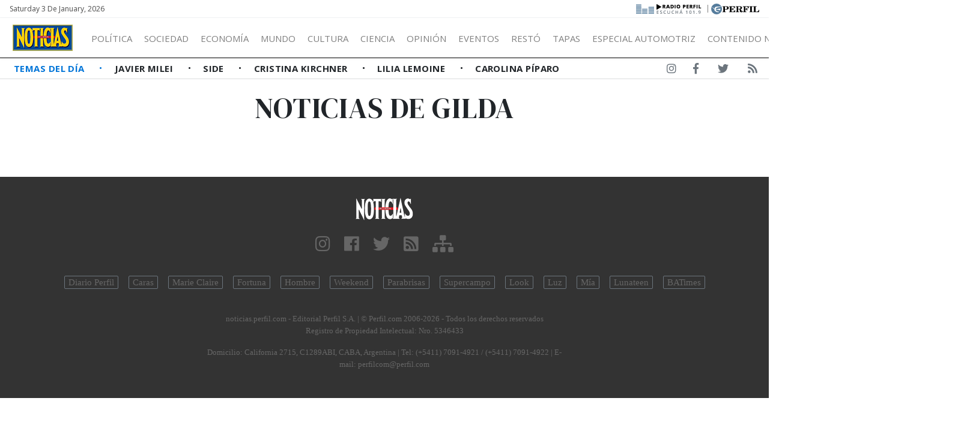

--- FILE ---
content_type: text/javascript
request_url: https://noticias.perfil.com/js/epl-41.js?id=40fb41bee5cb22781a8a
body_size: 26682
content:
/******/ (function(modules) { // webpackBootstrap
/******/ 	// The module cache
/******/ 	var installedModules = {};
/******/
/******/ 	// The require function
/******/ 	function __webpack_require__(moduleId) {
/******/
/******/ 		// Check if module is in cache
/******/ 		if(installedModules[moduleId]) {
/******/ 			return installedModules[moduleId].exports;
/******/ 		}
/******/ 		// Create a new module (and put it into the cache)
/******/ 		var module = installedModules[moduleId] = {
/******/ 			i: moduleId,
/******/ 			l: false,
/******/ 			exports: {}
/******/ 		};
/******/
/******/ 		// Execute the module function
/******/ 		modules[moduleId].call(module.exports, module, module.exports, __webpack_require__);
/******/
/******/ 		// Flag the module as loaded
/******/ 		module.l = true;
/******/
/******/ 		// Return the exports of the module
/******/ 		return module.exports;
/******/ 	}
/******/
/******/
/******/ 	// expose the modules object (__webpack_modules__)
/******/ 	__webpack_require__.m = modules;
/******/
/******/ 	// expose the module cache
/******/ 	__webpack_require__.c = installedModules;
/******/
/******/ 	// define getter function for harmony exports
/******/ 	__webpack_require__.d = function(exports, name, getter) {
/******/ 		if(!__webpack_require__.o(exports, name)) {
/******/ 			Object.defineProperty(exports, name, {
/******/ 				configurable: false,
/******/ 				enumerable: true,
/******/ 				get: getter
/******/ 			});
/******/ 		}
/******/ 	};
/******/
/******/ 	// getDefaultExport function for compatibility with non-harmony modules
/******/ 	__webpack_require__.n = function(module) {
/******/ 		var getter = module && module.__esModule ?
/******/ 			function getDefault() { return module['default']; } :
/******/ 			function getModuleExports() { return module; };
/******/ 		__webpack_require__.d(getter, 'a', getter);
/******/ 		return getter;
/******/ 	};
/******/
/******/ 	// Object.prototype.hasOwnProperty.call
/******/ 	__webpack_require__.o = function(object, property) { return Object.prototype.hasOwnProperty.call(object, property); };
/******/
/******/ 	// __webpack_public_path__
/******/ 	__webpack_require__.p = "/";
/******/
/******/ 	// Load entry module and return exports
/******/ 	return __webpack_require__(__webpack_require__.s = 4);
/******/ })
/************************************************************************/
/******/ ({

/***/ "./resources/assets/js/vendors/epl-41.js":
/***/ (function(module, exports) {

var _typeof = typeof Symbol === "function" && typeof Symbol.iterator === "symbol" ? function (obj) { return typeof obj; } : function (obj) { return obj && typeof Symbol === "function" && obj.constructor === Symbol && obj !== Symbol.prototype ? "symbol" : typeof obj; };

/*global inIframe, inDapIF, inDapMgrIf, inFIF, oIF*/
if ("undefined" === typeof oIF) {
	oIF = window.eplArgs ? window.eplArgs.oIF : false;
}
var eplDoc = oIF ? document : parent.document,
    sDoc = document;

function EPL() {
	var onLoadO,
	    sV,
	    cV,
	    vV,
	    rnd,
	    allCSF,
	    sI,
	    rF,
	    kC,
	    sec,
	    ss,
	    ssu,
	    eIs,
	    dVstr = "",
	    kVsObj = {},
	    kVsLast = {},
	    queuedAds = [],
	    b_ua = navigator.userAgent.toLowerCase(),
	    b_av = navigator.appVersion.toLowerCase(),
	    spats = [['local.yahoo', 'stx'], ['local.yahoo', 'p'], ['search.yahoo', 'p'], ['lycos', 'query'], ['voila', 'rdata'], ['hotbot', 'query'], ['euroseek', 'string'], ['splut', 'pattern'], ['suche.web.de', 'su'], ['virgilio.it', 'qs'], ['myway.com', 'searchfor'], ['mywebsearch.com', 'searchfor'], ['yandex', 'text'], ['baidu', 'wd']],
	    getkVstr,
	    spaceRequestDelay,
	    firstRequestTime,
	    VI_MINIMOS_MILISEGUNDOS_VISIBLES = 1000,
	    VI_INTERVALOS_CHEQUEO = 5,
	    VI_MINIMO_RATIO_VISIBLE = 0.5;
	this.onLoad = false;
	this.eClassName = false;
	this.eId = false;
	this.initDone = false;
	this.spaces = {};
	this.csfs = {};
	this.kps = [];
	this.t3p = [];
	this.lv = 20;
	this.hxl = false;
	this.mtrtimeout = 60000;
	this.browser = {};
	this.browser.isMac = b_ua.indexOf('mac') !== -1;
	this.browser.isWin = (b_ua.indexOf("win") !== -1 || b_ua.indexOf("16bit") !== -1) && !this.browser.isMac;
	this.browser.isOpera = b_ua.indexOf('opera') !== -1;
	this.browser.isIE = b_av.indexOf('msie') !== -1 && !this.browser.isOpera;
	this.browser.isFFAll = b_ua.indexOf('firefox') !== -1;
	this.browser.isFFOld = b_ua.indexOf('firefox/2') !== -1 || b_ua.indexOf('firefox/1') !== -1;
	this.browser.isFF = this.browser.isFFAll && !this.browser.isFFOld;
	this.browser.webkit = b_ua.indexOf('webkit') !== -1;
	this.browser.safari = b_ua.indexOf('safari') !== -1 && -1 === b_ua.indexOf('chrome');
	this.browser.ver = this.browser.safari ? (b_ua.match(/.+(?:ri)[\/: ]([\d.]+)/) || [])[1] : (b_ua.match(/.+(?:ox|me|ra|ie)[\/: ]([\d.]+)/) || [])[1];
	this.browser.chrome = window.navigator.appVersion.match(/Chrome\/(\d+)\./);
	this.localStorage = {
		support: function support() {
			if (typeof window.localStorage !== "undefined" && typeof window.Storage !== "undefined") {
				try {
					window.localStorage.setItem('test_ls', '1');
					window.localStorage.removeItem('test_ls');
					return true;
				} catch (e) {
					return false;
				}
			} else {
				return false;
			}
		},
		set: function set(key, value) {
			if (this.hasSupport) {
				return window.localStorage.setItem(key, value);
			}
		},
		get: function get(key) {
			if (this.hasSupport) {
				return window.localStorage.getItem(key);
			}
		},
		add: function add(key, i) {
			var value = this.get(key);
			eplDoc.epl.localStorage.set(key, window.parseInt(value, 10) ? window.parseInt(value, 10) + i : i);
		}
	};
	this.localStorage.hasSupport = this.localStorage.support();
	this.vSpacesRendered = [];
	this.vSpaces = function (spaces) {
		var e;
		this.vSpacesList = spaces;
		for (e in this.vSpacesRendered) {
			if (this.vSpacesRendered.hasOwnProperty(e) && spaces && spaces.indexOf(this.vSpacesRendered[e]) !== -1) {
				this.vSpaceNotify(this.vSpacesRendered[e]);
			}
		}
	};
	this.findObjPos = function (objIn) {
		var curleft = 0,
		    curtop = 0,
		    obj = (this.in3pIframe() ? parent.document : eplDoc).querySelector('div[id="' + objIn.id + '"]'),
		    p,
		    style,
		    alreadyFixed = 0,
		    screenpos = this.findCurrentLeftTop();
		if (obj && obj.offsetParent && obj.offsetParent !== eplDoc.querySelector('body')) {
			do {
				curleft += obj.offsetLeft;
				curtop += obj.offsetTop;
				style = window.getComputedStyle(obj);
				if (style && style.position && style.position === "fixed") {
					curleft += screenpos[0];
					curtop += screenpos[1];
					alreadyFixed = 1;
				}
				obj = obj.offsetParent;
			} while (obj);
		} else if (obj) {
			p = obj.getBoundingClientRect();
			curleft = window.parseInt((p.x || p.left) + screenpos[0], 10);
			curtop = window.parseInt((p.y || p.top) + screenpos[1], 10);
		}
		return [curleft, curtop];
	};
	this.findCurrentLeftTop = function () {
		var doc = this.in3pIframe() ? parent.document : eplDoc,
		    body = doc.documentElement || doc.body;
		if (doc.documentElement && doc.body) {
			return [doc.documentElement.scrollLeft || doc.body.scrollLeft, doc.documentElement.scrollTop || doc.body.scrollTop];
		} else {
			return [body.scrollLeft, body.scrollTop];
		}
	};
	this.getVisibleRatio = function (ac, wc) {
		var boxx1, boxy1, boxx2, boxy2, fullarea, shownarea, ratio;

		boxx1 = ac.x1 < wc.x1 ? wc.x1 : ac.x1 > wc.x2 ? wc.x2 : ac.x1;
		boxy1 = ac.y1 < wc.y1 ? wc.y1 : ac.y1 > wc.y2 ? wc.y2 : ac.y1;
		boxx2 = ac.x2 < wc.x1 ? wc.x1 : ac.x2 > wc.x2 ? wc.x2 : ac.x2;
		boxy2 = ac.y2 < wc.y1 ? wc.y1 : ac.y2 > wc.y2 ? wc.y2 : ac.y2;
		fullarea = (ac.x2 - ac.x1) * (ac.y2 - ac.y1);
		shownarea = (boxx2 - boxx1) * (boxy2 - boxy1);
		ratio = fullarea > 0 ? shownarea / fullarea : 0.0;

		return ratio;
	};
	this.initCheckVisibility = function (obj, cb) {
		var fckv,
		    rnd = Math.random(),
		    div = obj instanceof AdObj && obj.div ? obj.div : obj.getDiv(),
		    h = obj.h,
		    w = obj.w,
		    that = this;
		fckv = function fckv() {
			if (div) {
				that.checkVisibility(div, h, w, obj, rnd);
			}
		};
		if (cb) {
			cb();
		}
		this["viINTs" + rnd] = 0;
		this["viTO" + rnd] = setTimeout(fckv, VI_MINIMOS_MILISEGUNDOS_VISIBLES / VI_INTERVALOS_CHEQUEO);
	};
	this.isVisible = function (div) {
		return div && div.style.opacity !== 0 && div.style.visibility !== "hidden" && div.style.display !== "none";
	};
	this.checkVisibility = function (div, h, w, obj, rnd) {
		var curpos = this.findCurrentLeftTop(),
		    objpos = this.findObjPos(div),
		    ac,
		    wc,
		    ratio,
		    fckv;

		h = div.clientHeight || 30;
		w = div.clientWidth || 30;

		ac = { x1: objpos[0], y1: objpos[1], x2: objpos[0] + w, y2: objpos[1] + h };
		wc = { x1: curpos[0], y1: curpos[1], x2: curpos[0] + eplDoc.epl.getSW(), y2: curpos[1] + eplDoc.epl.getSH() };
		ratio = this.getVisibleRatio(ac, wc);
		this["viINTs" + rnd] = ratio >= VI_MINIMO_RATIO_VISIBLE && this.isVisible(div) ? this["viINTs" + rnd] + 1 : 0;

		if (this["viINTs" + rnd] < VI_INTERVALOS_CHEQUEO) {
			fckv = function fckv() {
				eplDoc.epl.checkVisibility(div, h, w, obj, rnd);
			};
			this["viTO" + rnd] = setTimeout(fckv, VI_MINIMOS_MILISEGUNDOS_VISIBLES / VI_INTERVALOS_CHEQUEO);
		} else {
			obj.elvI();
		}
	};
	this.vSpaceNotify = function (space) {
		var i;
		if (this.vSpacesList && this.vSpacesList.length) {
			i = this.vSpacesList.indexOf(space);
			if (i !== -1) {
				this.vSpacesList.splice(i, 1);
				this.spaces[space].vNotify();
			}
		} else {
			this.vSpacesRendered.push(space);
		}
	};
	getkVstr = function getkVstr(eI) {
		var kVstr = "";
		kVsFinal = eI ? kVsObj && kVsObj[eI] ? kVsObj[eI] : kVsLast : kVsLast;
		for (kct in kVsFinal) {
			if (kVsFinal.hasOwnProperty(kct)) {
				kVstr += '&kw_' + kct + '=' + encodeURIComponent(kVsFinal[kct]);
			}
		}
		return kVstr;
	};
	this.ID = Math.random();
	this.getSW = function () {
		return (oIF && eplDoc.epl.in3pIframe() ? parent.eplDoc : eplDoc).documentElement && (oIF && eplDoc.epl.in3pIframe() ? parent.eplDoc : eplDoc).documentElement.clientWidth ? (oIF && eplDoc.epl.in3pIframe() ? parent.eplDoc : eplDoc).documentElement.clientWidth : this.window.innerWidth || (oIF && eplDoc.epl.in3pIframe() ? parent.eplDoc : eplDoc).body.clientWidth || 800;
	};
	this.getSH = function () {
		return oIF && eplDoc.epl.in3pIframe() ? parent.eplDoc.documentElement && parent.eplDoc.documentElement.clientHeight ? parent.eplDoc.documentElement.clientHeight : parent.eplDoc.body.clientHeight || 600 : this.window.innerHeight || (eplDoc.documentElement && eplDoc.documentElement.clientHeight ? eplDoc.documentElement.clientHeight : eplDoc.body.clientHeight || 600);
	};
	this.helpers = {};

	this.getSearchQuery = function () {
		var ref = eplDoc.referrer,
		    q,
		    reg = new RegExp("[?&]q=[^&;]+"),
		    res,
		    i;
		if (ref) {
			res = reg.exec(ref);
			if (res) {
				q = String(res).substr(3);
			} else {
				for (i = 0; i < spats.length && !q; i++) {
					if (-1 !== ref.indexOf(spats[i][0])) {
						reg = new RegExp("[?&]" + spats[i][1] + "=[^&;]+");
						res = reg.exec(ref);
						if (res) {
							q = String(res).substr(3);
						}
					}
				}
			}
		}
		return q;
	};
	function isStaticIframe() {
		return eplDoc.location.href.indexOf(eplDoc.epl.sV || eplDoc.epl.isV || ".e-planning.net") !== -1;
	}
	function getActualURL() {
		return isStaticIframe() && eplDoc.referrer ? eplDoc.referrer : eplDoc.location.href;
	}
	function getDocURL() {
		return "&ur=" + escape(getActualURL());
	}
	function getDomain(url) {
		var domain = url.match(/^https?\:\/\/(?:www\.)?([^\/:?#]+)(?:[\/:?#]|$)/i);
		return domain && domain[1] ? domain[1] : "";
	}
	function getLastURL() {
		return eplDoc.referrer && !isStaticIframe() ? eplDoc.referrer : false;
	}
	function getReferrerURL() {
		var lastURL = getLastURL(),
		    actualURL = getActualURL();
		if (lastURL && !isInternalNavigation(lastURL, actualURL)) {
			return "&fr=" + escape(lastURL);
		}
		return "";
	}
	function isInternalNavigation(lastURL, actualURL) {
		lastURL = lastURL || getLastURL();
		actualURL = actualURL || getActualURL();
		return lastURL && getDomain(lastURL) === getDomain(actualURL);
	}
	this.getCS = function () {
		return eplDoc.charset || eplDoc.characterSet;
	};
	function getRnd() {
		if (!rnd) {
			rnd = Math.random();
		}
		return rnd;
	}
	function appendScript(script) {
		var l = sDoc.getElementsByTagName('head');
		if (l && l.length >= 1) {
			l[0].appendChild(script);
		} else {
			l = sDoc.getElementsByTagName('body');
			if (l && l.length >= 1) {
				l[0].appendChild(script);
			}
		}
	}

	this.request = function (url, func, arg) {
		var script = sDoc.createElement('script');
		script.type = 'text/javascript';
		url += (url.indexOf("?") === -1 ? "?" : "&") + "lv=" + eplDoc.epl.lv;
		script.src = url;

		if (func) {
			if (arg) {
				script.arg = arg;
			}
			if (script.readyState) {
				script.onreadystatechange = func;
			} else if (sDoc.attachEvent) {
				sDoc.attachEvent("onreadystatechange", func);
			} else {
				script.onload = func;
			}
		}
		appendScript(script);
	};
	/* TRACKER HELPER 2.0 - START */
	function TrackWrapper() {
		this.tracker = function (fid) {
			var t,
			    s = String(fid);
			t = -1 === s.indexOf('_') ? eplDoc.eplTH3 : eplDoc.eplTH4;
			return t;
		};
		/* V3-V4 wrappers: */
		this.setImpId = function (fid, imp_id, fecha_id) {
			this.tracker(fid).setImpId(fid, imp_id, fecha_id);
		};
		this.stopTrack = function (fid) {
			this.tracker(fid).stopTrack(fid);
		};
		this.inicioAnuncio = function (fid, st) {
			this.tracker(fid).inicioAnuncio(fid, st);
		};
		this.anuncioCompleto = function (fid) {
			this.tracker(fid).anuncioCompleto(fid);
		};
		this.timerStart = function (fid) {
			this.tracker(fid).timerStart(fid);
		};
		this.timerStop = function (fid) {
			this.tracker(fid).timerStop(fid);
		};
		this.start = function (fid) {
			this.tracker(fid).start(fid);
		};
		this.restart = function (fid) {
			this.tracker(fid).restart(fid);
		};
		this.stop = function (fid) {
			this.tracker(fid).stop(fid);
		};
		this.soundOff = function (fid) {
			this.tracker(fid).soundOff(fid);
		};
		this.soundOn = function (fid) {
			this.tracker(fid).soundOn(fid);
		};
		this.compartir = function (fid) {
			this.tracker(fid).compartir(fid);
		};
		this.descargar = function (fid) {
			this.tracker(fid).descargar(fid);
		};
		this.verFotos = function (fid) {
			this.tracker(fid).verFotos(fid);
		};
		this.notFound = function (fid) {
			this.tracker(fid).notFound(fid);
		};
		this.demorado = function (fid) {
			this.tracker(fid).demorado(fid);
		};
		this.customAction = function (fid, ca) {
			this.tracker(fid).customAction(fid, ca);
		};
		this.sendTimerValue = function (fid) {
			this.tracker(fid).sendTimerValue(fid);
		};
		this.qActions = function (fid) {
			this.tracker(fid).qActions(fid);
		};
		/* V3 only: */
		this.registrarAccion = function (t, at) {
			eplDoc.eplTH3.registrarAccion(t, at);
		};
		this.setAd = function (id, trackurl, x, st) {
			return eplDoc.eplTH3.setAd(id, trackurl, x, st);
		};
		this.getAd = function (id) {
			return eplDoc.eplTH3.getAd(id);
		};
	}
	function TrackHelper() {
		this.adsByEI = {};
		this.setAdR = function (ad) {
			if (!this.adsByEI[ad.eI]) {
				this.adsByEI[ad.eI] = {};
			}
			this.adsByEI[ad.eI][ad.id] = ad;
		};
		this.getAdR = function (fid) {
			var a = fid.split('_'),
			    b = a.pop(),
			    e = a.join('_');
			return this.adsByEI[e][b];
		};
		this.setImpId = function (fid, imp_id, fecha_id) {
			var ad = this.getAdR(fid);
			ad.tracker.start = true;
			if (fecha_id) {
				ad.fi = fecha_id;
			}
			ad.i = imp_id;
		};
		this.stopTrack = function (fid) {
			var ad = this.getAdR(fid);
			ad.tracker.end = true;
			this.stopTimer(ad.tracker);
			ad.tracker.q = [];
		};

		this.INICIO = 0;
		this.COMPLETO = 1;
		this.ENCENDIDO = 2;
		this.START_BUTTON = 3;
		this.STOP_BUTTON = 4;
		this.RESTART_BUTTON = 5;
		this.SOUND_OFF = 6;
		this.SOUND_ON = 7;
		this.CLOSE_BUTTON = 8;
		this.DESPLEGAR = 9;
		this.REPLEGAR = 10;
		this.DEMORADO = 11;
		this.NOT_FOUND = 12;
		this.COMPARTIR = 13;
		this.DESCARGAR = 14;
		this.VER_FOTOS = 15;
		this.CUSTOM_ACTION = { 0: 22, 1: 23, 2: 24, 3: 25, 4: 26, 5: 27, 6: 28, 7: 29, 8: 30, 9: 31 };

		this.inicioAnuncio = function (fid, st) {
			this.registrarAccion(this.getAdR(fid), this.INICIO, st);
		};
		this.anuncioCompleto = function (fid) {
			this.registrarAccion(this.getAdR(fid), this.COMPLETO);
		};
		this.timerStart = function (fid) {
			this.startTimer(this.getAdR(fid).tracker);
		};
		this.timerStop = function (fid) {
			this.stopTimer(this.getAdR(fid).tracker);
		};
		this.start = function (fid) {
			this.registrarAccion(this.getAdR(fid), this.START_BUTTON);
		};
		this.restart = function (fid) {
			this.registrarAccion(this.getAdR(fid), this.RESTART_BUTTON);
		};
		this.stop = function (fid) {
			this.registrarAccion(this.getAdR(fid), this.STOP_BUTTON);
		};
		this.soundOff = function (fid) {
			this.registrarAccion(this.getAdR(fid), this.SOUND_OFF);
		};
		this.soundOn = function (fid) {
			this.registrarAccion(this.getAdR(fid), this.SOUND_ON);
		};
		this.compartir = function (fid) {
			this.registrarAccion(this.getAdR(fid), this.COMPARTIR);
		};
		this.descargar = function (fid) {
			this.registrarAccion(this.getAdR(fid), this.DESCARGAR);
		};
		this.verFotos = function (fid) {
			this.registrarAccion(this.getAdR(fid), this.VER_FOTOS);
		};
		this.notFound = function (fid) {
			this.registrarAccion(this.getAdR(fid), this.NOT_FOUND);
		};
		this.demorado = function (fid) {
			this.registrarAccion(this.getAdR(fid), this.DEMORADO);
		};
		this.customAction = function (fid, ca) {
			if (this.CUSTOM_ACTION[ca]) {
				this.registrarAccion(this.getAdR(fid), this.CUSTOM_ACTION[ca]);
			}
		};

		this.registrarAccion = function (ad, at, st, qa) {
			var t = ad.tracker,
			    u;
			if (!t || at === this.ENCENDIDO && t.end) {
				return;
			}
			if (!at) {
				at = 0;
			}
			if (at !== this.INICIO && !t.start) {
				//queue
				t.q.push(at);
				setTimeout("eplDoc.eplTH4.qActions(" + ad.getFIDQ() + ");", 3000);
			} else {
				if (!t.sent[at] || at === this.ENCENDIDO) {
					this.updateTime(t);
					u = ad.getTrackURL('&f=j&at=' + at + '&t=' + Math.round(t.time));
					eplDoc.epl.request(u);
				}
				if (at === this.INICIO) {
					if (st) {
						this.startTimer(t);
					}
				} else if (!qa && (at === this.START_BUTTON || at === this.RESTART_BUTTON || at === this.DESPLEGAR)) {
					this.startTimer(t);
				} else if (at === this.STOP_BUTTON || at === this.CLOSE_BUTTON || at === this.REPLEGAR || at === this.COMPLETO) {
					if (at === this.COMPLETO) {
						t.end = true;
					}
					this.stopTimer(t);
				}
				t.sent[at] = new Date();
			}
		};
		this.qActions = function (fid) {
			var ad = this.getAdR(fid),
			    t = ad.tracker,
			    at;
			if (t.start) {
				while (t.q.length) {
					at = t.q.pop();
					this.registrarAccion(ad, at, false, true);
				}
			} else {
				setTimeout("eplDoc.eplTH4.qActions(" + ad.getFIDQ() + ");", 3000);
			}
		};
		this.sendTimerValue = function (fid) {
			var ad = this.getAdR(fid),
			    t = ad.tracker;
			if (t.time > 120000 || t.end) {
				eplDoc.eplTH4.stopTimer(t);
			} else {
				this.registrarAccion(ad, this.ENCENDIDO);
			}
		};
		this.updateTime = function (t) {
			var current = new Date().getTime();
			if (!t.time_init) {
				return;
			}
			t.time += current - t.time_init;
			t.time_init = current;
		};
		this.startTimer = function (t) {
			if (t.timer_id || t.end || t.time > 120000) {
				return;
			}
			t.time_init = new Date().getTime();
			t.timer_id = setInterval('eplDoc.eplTH4.sendTimerValue(' + t.ad.getFIDQ() + ')', 5000);
		};
		this.stopTimer = function (t) {
			if (!t.timer_id) {
				return;
			}
			clearInterval(t.timer_id);
			this.updateTime(t);
			t.time_init = null;
			t.timer_id = null;
		};
	}
	eplDoc.eplTH4 = new TrackHelper();
	eplDoc.eplTH = new TrackWrapper();
	/* TRACKER HELPER 2.0 - END*/

	function replaceRandom(string) {
		return string.split('$RANDOM').join(getRnd());
	}
	function pushQAd(type, adObj) {
		if (!queuedAds[type]) {
			queuedAds[type] = [];
		}
		queuedAds[type].push(adObj);
	}
	this.pushQAd = pushQAd;

	this.shiftQAd = function (type) {
		var a = queuedAds[type],
		    ad = null;

		if (a && a.length > 0) {
			ad = a.shift();
		}

		return ad;
	};

	this.showIframe = function (adObj, container) {
		var uiid = adObj.getUIID(),
		    dyn = adObj.useFIF(),
		    ur = adObj.getFrameURL(dyn),
		    iF = eplDoc.createElement('iframe'),
		    e = container || adObj.div,
		    f;
		adObj.sIF = 1;
		iF.src = dyn ? eplDoc.epl.browser.isFFAll ? eplDoc.epl.window.location.href.toString() : 'about:blank' : ur + '&fr=do';
		iF.id = 'ifr' + adObj.id + '_' + uiid;
		iF.name = 'ifr' + adObj.id + '_' + uiid;
		if (adObj.w && adObj.h) {
			iF.width = adObj.w + 'px';
			iF.height = adObj.h + 'px';
		} else {
			iF.width = "0px";
			iF.height = "0px";
		}
		iF.frameBorder = '0';
		iF.marginwidth = '0px';
		iF.marginheight = '0px';
		iF.scrolling = 'no';
		e.appendChild(iF);
		if (adObj.bk) {
			if (adObj.sbox) {
				iF.sandbox = 'allow-forms allow-pointer-lock allow-same-origin allow-scripts';
			}
			adObj.showExchangeLogo(adObj);
		}
		if (dyn) {
			eplDoc.epl.t3p.push({ i: iF, u: ur, adObj: adObj });
			f = function f() {
				var d,
				    h,
				    w = eplDoc.epl.window || eplDoc.window || window,
				    t = eplDoc.epl.t3p.pop(),
				    iF = t.i,
				    xF = w && w.frames ? w.frames[iF.id] : null,
				    adObj = t.adObj;
				h = adObj.adm || '<!DOCTYPE HTML PUBLIC "-//W3C//DTD HTML 4.0 Transitional//EN" "http://www.w3c.org/TR/REC-html40/loose.dtd"><html><head><title>Ad</title></head><body id="' + iF.id + '" leftmargin="0" topmargin="0" style="margin:0px;padding:0px"><scri' + 'pt>var inIframe=1;</scri' + 'pt><scri' + 'pt src="' + t.u + '" type="text/javascript"></scri' + 'pt></body></html>';

				if (adObj.adm && adObj.w === 1 && adObj.h === 1) {
					h = '<script>var inIframe = inDapIF = inDapMgrIf = true;</script>' + h;
				}

				d = iF.contentDocument || iF.contentWindow || iF.document || iF.window;
				if (xF && !d) {
					d = xF.contentDocument || xF.contentWindow || xF.document || xF.window;
				}
				if (d.document) {
					d = d.document;
				}
				d.write(h);
				d.close();
				if (adObj.adm) {
					if (adObj.sbox) {
						iF.sandbox = 'allow-forms allow-pointer-lock allow-same-origin allow-scripts';
					}
					adObj.showExchangeLogo(adObj);
				}
			};
			setTimeout(f, 200);
		}
	};
	this.setOpac = function (e, opac) {
		if (100 === opac || 0 !== opac && !opac) {
			opac = 99.999;
		}
		e.style.filter = "alpha(opacity:" + opac + ")";
		e.style.KHTMLOpacity = opac / 100;
		e.style.MozOpacity = opac / 100;
		e.style.opacity = opac / 100;
	};

	this.getIS = function (ad) {
		return ad ? this.is || ad.is : this.is;
	};
	this.getISJ = function (ad) {
		return this.isV || this.isJ || this.is || ad.is;
	};

	this.setPostShow = function (eI, f) {
		if (this.spaces[eI]) {
			this.spaces[eI].psf = f;
		} else {
			throw "setPostShow: Unknown space: " + eI;
		}
	};

	this.setCustomAdShow = function (eI, f) {
		var x;
		if (this.spaces[eI]) {
			this.spaces[eI].csf = f;
		} else if ('*' === eI) {
			for (x in this.spaces) {
				if (this.spaces.hasOwnProperty(x)) {
					this.spaces[x].csf = f;
				}
			}
		} else {
			this.csfs[eI] = f;
		}
	};

	this.trim = function (str) {
		return str.replace(/^\s+|\s+$/gm, '');
	};

	this.getCookie = function (name) {
		var ca = eplDoc.cookie.split(';'),
		    i,
		    c;

		for (i = 0; i < ca.length; i++) {
			c = ca[i].split('=');
			if (name === this.trim(c[0])) {
				return c[1];
			}
		}
		return null;
	};

	this.setCookie = function (name, val, path, exp) {
		var s;

		s = name + "=" + escape(val);
		if (exp) {
			s += "; expires=" + exp.toUTCString();
		}
		if (path) {
			s += "; path=" + path;
		}
		eplDoc.cookie = s;
	};

	function AdObj(ad) {
		var divCustom = [],
		    divDefault,
		    divLayer,
		    p,
		    FORMATOS = {
			1: { o: 1, x: "gif" },
			2: { o: 2 },
			4: { o: 8 },
			6: { o: 0 },
			7: { o: 1, x: "jpg" },
			8: { o: 1, x: "png" },
			9: { o: 2 },
			10: { o: 2, h: "takeover" },
			11: { o: 2, h: "exp" },
			12: { o: 2, h: "impact" },
			13: { o: 2, h: "preview" },
			14: { o: 2, h: "lab" },
			15: { o: 2, h: "split" },
			16: { o: 2 },
			17: { o: 2, h: "exp" },
			18: { o: 2, h: "exp2" },
			19: { o: 2, h: "lab" },
			20: { o: 2, h: "impact" },
			30: { o: 2, h: "skin" },
			31: { o: 2, h: "skin" },
			32: { o: 2, h: "mimp" },
			33: { o: 2, h: "mimp" },
			41: { o: 0 },
			42: { o: 0 },
			43: { o: 2, h: "mintersticial" },
			44: { o: 2, h: "mtakeover" },
			48: { o: 2, h: "slider" },
			49: { o: 1, h: "skin" },
			50: { o: 1, h: "skin" },
			52: { o: 1, h: "pushdown" },
			53: { o: 1, h: "mvideobanner" },
			54: { o: 2 },
			55: { o: 2 },
			56: { o: 2, h: "exp" },
			57: { o: 2, h: "exp" },
			58: { o: 2 },
			59: { o: 0, x: "js" },
			60: { o: 1, h: "onlyskin" },
			61: { o: 1, h: "onlyskin" },
			62: { o: 1, h: "onlyskin" },
			63: { o: 0 },
			64: { o: 0 },
			66: { o: 1, h: "skin" },
			101: { o: 2 },
			102: { o: 1 },
			103: { o: 8 },
			104: { o: 0 },
			105: { o: 1 },
			106: { o: 1 },
			107: { o: 2 },
			111: { o: 2 },
			112: { o: 1 },
			113: { o: 8 },
			114: { o: 0 },
			115: { o: 1 },
			116: { o: 1 },
			117: { o: 2 },
			151: { o: 2, h: null },
			152: { o: 8, h: null },
			153: { o: 1, h: null, x: "gif" },
			154: { o: 1, h: null, x: "jpg" },
			155: { o: 1, h: null, x: "png" },
			157: { o: 2, h: "exp2" },
			158: { o: 2, h: "scroll" },
			159: { o: 2, h: "preview" },
			156: { o: 2, h: null },
			160: { o: 2, h: null },
			161: { o: 2, h: "zocalo" },
			162: { o: 2, h: "madhesion" },
			163: { o: 0, h: "layers", x: "js" },
			164: { o: 0, h: "layers", x: "js" },
			165: { o: 0, h: "layers", x: "js" },
			166: { o: 0, h: "outstream" },
			167: { o: 2 }
		},
		    EFECTOS = {
			1: { h: "layers" },
			2: { h: "layerslide" },
			3: { h: "layerslide" },
			4: { h: "layerslide" },
			5: { h: "layers" },
			6: { h: "preview" },
			7: { h: "exp" },
			8: { h: "exp" },
			9: { h: "lab" },
			10: { h: "scroll" },
			11: { h: "cubo" },
			32: {},
			33: {},
			34: {},
			35: {},
			128: {},
			129: {},
			130: {},
			132: {},
			201: {},
			202: {},
			203: {}
		},
		    OPTIONS_ES_IMAGEN = 1,
		    OPTIONS_ES_FLASH = 2,
		    OPTIONS_ES_HTML = 8,
		    OPTIONS_DOM_DELAYED = 16,
		    LO_TITLE = 1,
		    LO_CLOSE_BUTTON = 2,
		    LO_ADAPTAR_TAMANO = 4,
		    OPTIONS_MASK_POSITION = 240,
		    OPTIONS_SHIFT_POSITION = 4,
		    OPTIONS_POSITION_CENTER = 1,
		    OPTIONS_POSITION_TOP_LEFT = 2,
		    OPTIONS_POSITION_SPECIFIC = 3,
		    OPTIONS_POSITION_TOP_RIGHT = 5,
		    OPTIONS_POSITION_TOP_CENTER = 4,
		    OPTIONS_POSITION_BOTTON_LEFT = 6,
		    OPTIONS_POSITION_BOTTON_RIGHT = 7,
		    OPTIONS_POSITION_BOTTON_CENTER = 8,
		    OPTIONS_PASSBACK_CHAINING = 524288,
		    OPTIONS_ES_ZIP = 2097152;

		this.doc = eplDoc;
		this.iCs = [];

		for (p in ad) {
			if (ad.hasOwnProperty(p)) {
				this[p] = ad[p];
			}
		}
		if (!this.kw) {
			this.kw = '';
		}
		if (this.desc1) {
			this.desc1 = this.desc1.replace(/\$KEYWORD/g, this.kw);
			if (this.desc2) {
				this.desc2 = this.desc2.replace(/\$KEYWORD/g, this.kw);
				this.desc = this.desc1 + "<br>" + this.desc2;
			} else {
				this.desc = this.desc1;
			}
		}
		this.space = eplDoc.epl.getSpace(this.eI);
		this.sd = this.space.sd;
		this.ct = this.space.ct;
		this.shown = 0;
		this.getReqArgs = function () {
			var s = "&pb=" + this.id;
			if (this.aX > 0) {
				s += "&x=" + this.aX;
			}
			if (this.i) {
				s += "&i=" + this.i;
			}
			if (this.fi) {
				s += "&fi=" + this.fi;
			}
			if (this.ip) {
				s += "&eip=" + this.ip;
			}
			if (this.u) {
				s += "&eu=" + this.u;
			}
			if (this.rTL) {
				s += "&rTL=" + this.rTL;
			}
			if (this.bk) {
				s += "&bk=" + this.bk;
			}
			if (this.bTD) {
				s += "&btd=" + this.bTD;
			}
			if (this.aR) {
				s += "&aR=" + this.aR;
			}
			if (this.pv) {
				s += "&pv=" + this.pv;
			}
			if (this.prod) {
				s += "&sP=" + this.prod.id + "&dS=" + this.prod.dS;
			}
			if (this.ki) {
				s += "&ki=" + this.ki;
			}
			if (this.du) {
				s += "&du=" + escape(this.du);
			}
			s += getkVstr() + dVstr;
			s += getDocURL();
			return s;
		};
		this.getBase = function (h, v) {
			return (eplDoc.epl.hasABPSCookie() ? eplDoc.epl.getABPdomain() : this.space.de || this.space.sd.sV || sV) + h + '/' + (eplDoc.epl.ext ? 'c' : '') + (v || cV);
		};
		this.lU = this.getBase('ei', '3') + '/' + (this.sd.sI || sI) + '/' + (this.sd.sec ? this.sd.sec + '/' : '') + (this.sd.ss ? this.sd.ss + '/' : '') + this.eI + '?rnd=' + getRnd() + this.getReqArgs() + (this.fR ? '&fR=' + this.fR : '') + (this.ct ? '&3pct=' + this.ct : '');
		if (!this.nl) {
			this.nl = 1;
		}
		if (this.ptv) {
			this.lU += "&ptv=" + this.ptv;
		}
		if (this.tit) {
			this.tit = this.tit.replace(/\$KEYWORD/g, this.kw);
		}
		if (!FORMATOS[this.t]) {
			throw "(new) Unknown format: " + this.t;
		}
		if (this.e && this.e > 0 && !EFECTOS[this.e]) {
			throw "Unknown effect: " + this.e;
		}
		this.pos = function () {
			return (this.o & OPTIONS_MASK_POSITION) >> OPTIONS_SHIFT_POSITION;
		};
		this.isChaining = function () {
			return this.o & OPTIONS_PASSBACK_CHAINING;
		};
		this.isLayer = function () {
			return this.t >= 151 && this.t <= 165;
		};
		this.isPop = function () {
			return this.isPopSite() || this.isPopUnder() || this.isPopUp();
		};
		this.isOpenedBy3p = function () {
			return this.isPop() && this.po & 256;
		};
		this.isPopSite = function () {
			return 104 === this.t || 114 === this.t;
		};
		this.isPopUnder = function () {
			return this.t >= 101 && this.t <= 107;
		};
		this.isPopUp = function () {
			return this.t >= 111 && this.t <= 117;
		};
		this.isZip = function () {
			return this.o & OPTIONS_ES_ZIP;
		};
		this.isHTML5 = function () {
			return 63 === this.t || 64 === this.t || 164 === this.t || 165 === this.t || 66 === this.t;
		};
		this.isRmHTML5 = function () {
			return 64 === this.t || 165 === this.t;
		};
		this.isOutstream = function () {
			return 166 === this.t;
		};
		this.getHelper = function () {
			return FORMATOS[this.t].h;
		};
		this.getHelperEfecto = function () {
			return this.e ? EFECTOS[this.e].h : null;
		};
		this.posCenter = function () {
			return this.pos() === OPTIONS_POSITION_CENTER;
		};
		this.posTopLeft = function () {
			return this.pos() === OPTIONS_POSITION_TOP_LEFT;
		};
		this.posTopRight = function () {
			return this.pos() === OPTIONS_POSITION_TOP_RIGHT;
		};
		this.posTopCenter = function () {
			return this.pos() === OPTIONS_POSITION_TOP_CENTER;
		};
		this.posBottonLeft = function () {
			return this.pos() === OPTIONS_POSITION_BOTTON_LEFT;
		};
		this.posBottonRight = function () {
			return this.pos() === OPTIONS_POSITION_BOTTON_RIGHT;
		};
		this.posBottonCenter = function () {
			return this.pos() === OPTIONS_POSITION_BOTTON_CENTER;
		};
		this.getFIDQ = function () {
			return "'" + this.getFID() + "'";
		};
		this.getFID = function () {
			return this.eI + '_' + this.id;
		};
		this.posSpecific = function () {
			return this.pos() === OPTIONS_POSITION_SPECIFIC;
		};
		this.getLeft = function (a) {
			var l;
			if (this.posSpecific()) {
				l = (this.px || 0) + (this.pec ? eplDoc.epl.getSW() / 2 - (a ? a.w : this.w) / 2 : 0);
			} else if (this.posCenter() || this.pec || this.posTopCenter() || this.posBottonCenter()) {
				l = eplDoc.epl.getSW() / 2 - (a ? a.w : this.w) / 2;
			} else if (this.posTopRight() || this.posBottonRight()) {
				l = eplDoc.epl.getSW() - (a ? a.w : this.w);
			} else {
				l = 0;
			}
			return l;
		};
		this.showExchangeLogo = function (adObj) {
			var img,
			    close_img,
			    script_ra,
			    div,
			    ifrdoc,
			    infoDiv,
			    rowDiv,
			    logo_img_src,
			    CLOSE_IMG_DATA = "[data-uri]",
			    EPL_LOGO_IMG_DATA = "[data-uri]",
			    WIDTH = 30,
			    HEIGHT = 15,
			    URL = "http://www.e-planning.net";

			function setMargin(el, offSet) {
				var diff = 0,
				    d,
				    a,
				    b;
				if (adObj.div.childElementCount >= 2 && adObj.div.childNodes && adObj.div.childNodes[1]) {
					d = adObj.div;
					a = d.childNodes[1].getBoundingClientRect();
					b = d.getBoundingClientRect();
					diff = (a.left || a.x || 0) - (b.left || b.x || 0);
				}
				el.style.width = (adObj.w || 0) + diff + "px";
			}

			function setImageLogo(imgData) {
				var adContainer, img;
				adContainer = adObj.adm ? ifrdoc : eplDoc;
				img = adContainer.getElementById("epl_logo_" + adObj.id);
				if (img) {
					img.src = imgData;
				}
			}

			function createInfoDiv(div) {
				var infoDiv = eplDoc.createElement("div");
				infoDiv.style.width = "0px";
				infoDiv.style.height = HEIGHT + "px";
				infoDiv.style.background = "black";
				infoDiv.style.color = "white";
				infoDiv.style.opacity = "0.0";
				infoDiv.style.textAlign = "center";
				infoDiv.style.display = "table-cell";
				infoDiv.style.verticalAlign = "middle";
				infoDiv.style.fontSize = "12px";
				infoDiv.style.fontFamily = "monospace";
				infoDiv.textContent = "Ad: " + adObj.crid;

				return infoDiv;
			}

			if (adObj && (adObj.bk || adObj.adm) && adObj.div && eplDoc.body.getBoundingClientRect) {
				if (!eplDoc.epl.hxl && !adObj.hxl) {
					logo_img_src = adObj.cxl && eplDoc.epl.getISJ(adObj) ? eplDoc.epl.getISJ(adObj) + "/layers/dsp_logo/" + adObj.cxl + ".png" : EPL_LOGO_IMG_DATA;
					div = eplDoc.createElement("div");
					div.id = "epl_logo_div_" + adObj.id;
					div.style.zIndex = "2147483647";
					div.style.position = "absolute";
					div.style.overflow = "hidden";
					div.style.width = "100%";
					div.style.height = HEIGHT + "px";
					div.style.marginTop = "0px";
					div.style.display = "table";

					img = eplDoc.createElement("img");
					img.src = logo_img_src;
					img.id = "epl_logo_" + adObj.id;
					img.style.position = "absolute";
					img.style.cursor = "pointer";
					img.style.right = "15px";
					img.style.display = "table-cell";

					close_img = eplDoc.createElement("img");
					close_img.id = "epl_close_" + adObj.id;
					close_img.src = CLOSE_IMG_DATA;
					close_img.style.position = "absolute";
					close_img.style.display = "table-cell";
					close_img.style.cursor = "pointer";
					close_img.style.right = "0px";

					infoDiv = createInfoDiv(div);

					div.appendChild(infoDiv);
					div.appendChild(img);
					div.appendChild(close_img);

					if (adObj.adm) {
						div.style.right = 0;
						if (adObj.t === 166) {
							ifrdoc = eplDoc.querySelector('iframe[name="eploutstream-' + adObj.eI + '"]').contentDocument;
						} else {
							ifrdoc = adObj.div.querySelector('iframe').contentWindow.document;
						}
						ifrdoc.body.insertBefore(div, ifrdoc.body.firstChild);
					} else {
						adObj.div.insertBefore(div, adObj.div.firstChild);
						setMargin(div, WIDTH);
					}

					img.onclick = function () {
						if (eplDoc.epl.hxl) {
							this.style.cursor = "default";
						} else if (infoDiv.style.opacity > 0) {
							window.open(URL);
							return;
						}

						infoDiv.style.opacity = "0.8";
						infoDiv.style.width = div.style.width.slice(0, -2) - WIDTH + "px";
					};

					close_img.onclick = function () {
						script_ra = eplDoc.createElement("script");
						script_ra.src = sV + "ra?bk=" + adObj.bk;
						script_ra.id = "reportar_ad";
						adObj.space.clearAd(adObj);
						adObj.div.innerHTML = "";
						adObj.div.appendChild(script_ra);
					};
				}
			}
		};
		this.showWrapper = function () {
			if (this.wh) {
				showWrapperHTML(this);
			}
			if (this.wf) {
				showWrapperHTML(this, 1);
			}
		};
		function showWrapperHTML(ad, nextSibling) {
			var d = eplDoc.createElement('div'),
			    parent_div;
			d.id = 'div' + (nextSibling ? 'Footer' : 'Header') + 'Wrapper' + ad.id;
			d.innerHTML = nextSibling ? ad.wf : ad.wh;
			if (divDefault) {
				parent_div = divDefault.parentNode;
				parent_div.insertBefore(d, nextSibling ? divDefault.nextSibling : divDefault);
			} else {
				parent_div = ad.div.parentNode;
				parent_div.insertBefore(d, nextSibling ? ad.div.nextSibling : ad.div);
			}
		}
		this.getTop = function (a) {
			var t;
			if (this.posSpecific()) {
				t = this.py || 0;
			} else if (this.posCenter()) {
				t = eplDoc.epl.getSH() / 2 - (a ? a.h : this.h) / 2;
			} else if (this.posBottonLeft() || this.posBottonRight() || this.posBottonCenter()) {
				t = eplDoc.epl.getSH() - (a ? a.h : this.h);
			} else {
				t = 0;
			}
			return t;
		};
		this.hasJSFiles = function () {
			var i;
			for (i in this.a) {
				if (this.a.hasOwnProperty(i)) {
					if (this.getExt(this.a[i]) === 'js') {
						return true;
					}
				}
			}
		};
		this.isSWF = function () {
			return FORMATOS[this.t].o & OPTIONS_ES_FLASH;
		};
		this.cOS = function () {
			return this.uc && !this.rmt || this.ac;
		};
		this.isImg = function () {
			return FORMATOS[this.t].o & OPTIONS_ES_IMAGEN;
		};
		this.domDelayed = function () {
			return FORMATOS[this.t].o & OPTIONS_DOM_DELAYED;
		};
		this.isHTML = function () {
			return FORMATOS[this.t].o & OPTIONS_ES_HTML;
		};
		this.isJS = function () {
			return 'js' === this.getExt() || (this.rmt ? this.hasJSFiles() : false);
		};
		this.isDynamic = function () {
			return this.prod ? true : false;
		};
		this.getProduct = function () {
			return this.prod;
		};

		this.getUIID = function () {
			if (!this.uiid) {
				this.uiid = this.i || Math.round(new Date().getTime() * Math.random()).toString(16);
			}
			return this.uiid;
		};

		this.useFIF = function () {
			if (this.adm) {
				return true;
			}
			if (this.bk) {
				return false;
			}
			if (this.o & 2048 || this.o & 8192) {
				return true;
			}
			if (this.isHTML() && this.isLayer() && !(this.o & 1)) {
				return false;
			}
			if (this.isHTML() && !(this.o & 1)) {
				return true;
			}
			if (this.isLayer() || this.isPop()) {
				return true;
			}
			if (!this.w || 2 > this.w) {
				return true;
			}
			if (!this.h || 2 > this.h) {
				return true;
			}
			return false;
		};

		// Tracker 2.0
		function Tracker(ad) {
			this.q = [];
			this.sent = [];
			this.ad = ad;
			this.start = false;
			this.end = false;
			this.time = 0;
			this.inicioAnuncio = function (st) {
				eplDoc.eplTH4.registrarAccion(this.ad, eplDoc.eplTH4.INICIO, st);
			};
			this.anuncioCompleto = function () {
				eplDoc.eplTH4.registrarAccion(this.ad, eplDoc.eplTH4.COMPLETO);
			};
			this.encendido = function () {
				eplDoc.eplTH4.registrarAccion(this.ad, eplDoc.eplTH4.ENCENDIDO);
			};
			this.closeButton = function () {
				eplDoc.eplTH4.registrarAccion(this.ad, eplDoc.eplTH4.CLOSE_BUTTON);
			};
			this.desplegar = function () {
				eplDoc.eplTH4.registrarAccion(this.ad, eplDoc.eplTH4.DESPLEGAR);
			};
			this.replegar = function () {
				eplDoc.eplTH4.registrarAccion(this.ad, eplDoc.eplTH4.REPLEGAR);
			};
		}
		if (this.tV && this.tV > 1 || this.isRmHTML5()) {
			this.tracker = new Tracker(this);
			eplDoc.eplTH4.setAdR(this);
		}

		this.getDiv = function (hidden) {
			if (this.bd) {
				divCustom[1] = this.getDivCustom(hidden);
			}
			return divCustom[1] || this.getDivDefault(hidden);
		};
		this.getDivLayer = function (hidden) {
			return this.setDiv(this.topElement(), 'adLayer' + this.id, hidden, 0, eplDoc.epl.in3pIframe() ? parent.document : eplDoc);
		};
		this.getDivDefault = function (hidden) {
			if (divDefault) {
				divDefault = (oIF && eplDoc.epl.in3pIframe() ? parent.eplDoc : eplDoc).getElementById(divDefault.id);
			}
			if (!divDefault) {
				divDefault = this.setDiv(this.div, 'adDefault' + this.getFID(), hidden, 1);
			}
			return divDefault;
		};
		this.getDivCustom = function (hidden, n) {
			if (!n) {
				n = 1;
			}
			var dck = 'bd' + (n > 1 ? n : '');
			if (!this[dck]) {
				return this.getDivDefault(hidden);
			}
			if (!divCustom[n]) {
				divCustom[n] = (oIF && eplDoc.epl.in3pIframe() ? parent.eplDoc : eplDoc).getElementById(this[dck]);
				if (hidden && divCustom[n]) {
					divCustom[n].style.visibility = 'hidden';
					divCustom[n].style.display = 'none';
				}
			}
			return divCustom[n];
		};
		this.getDivCustom2 = function (hidden) {
			return this.getDivCustom(hidden, 2);
		};
		this.getDivCustom3 = function (hidden) {
			return this.getDivCustom(hidden, 3);
		};
		this.topElement = function () {
			if (eplDoc.epl.in3pIframe()) {
				return parent.document.body;
			}
			if (eplDoc.body) {
				return eplDoc.body;
			}
			var e = this.div;
			while (e.parent) {
				e = e.parent;
			}
			return e;
		};
		this.setDiv = function (parentObj, idChild, hidden, setTA, doc) {
			var d = (doc || eplDoc).getElementById(idChild);

			if (!d && parentObj) {
				d = eplDoc.createElement('div');
				d.id = idChild;
				if (hidden) {
					d.style.visibility = 'hidden';
					d.style.display = 'none';
				}
				if (setTA && this.ta && 'none' !== this.ta) {
					d.style.textAlign = this.ta;
					if ('center' === this.ta) {
						d.style.margin = 'auto';
					}
				}
				parentObj.appendChild(d);
			}
			return d;
		};
		this.clearDivs = function () {
			if (divDefault) {
				divDefault.innerHTML = '';
			}
			if (divCustom) {
				divCustom.innerHTML = '';divCustom = null;
			}
			if (divLayer) {
				divLayer.innerHTML = '';divLayer = null;
			}
			if (this.div) {
				this.div.innerHTML = '';
			}
		};
		this.showLayer = function () {
			this.showDiv(this.getDivLayer());
		};
		this.hideLayer = function () {
			this.hideDiv(this.getDivLayer());
		};
		this.showDiv = function (x) {
			var d = x || this.getDiv();
			d.style.visibility = 'visible';
			d.style.display = '';
		};
		this.hideDiv = function (x) {
			var d = x || this.getDiv();
			d.style.visibility = 'hidden';
			d.style.display = 'none';
		};
		this.callUC = function () {
			var i, ix;
			if (this.pv) {
				return;
			}
			for (i = 0; i < this.uc.length; i++) {
				ix = new Image();
				ix.src = replaceRandom(this.uc[i]);
				this.iCs.push(ix);
			}
		};
		this.lI = function (uC) {
			var u, i;
			if (this.iLG || this.pv) {
				return;
			}
			u = this.getBase('eli', vV) + '/' + (this.sd.sI || sI) + '/' + (this.sd.sec ? this.sd.sec + '/' : '') + (this.sd.ss ? this.sd.ss + '/' : '') + this.eI + '?rnd=' + Math.random() + this.getReqArgs();
			i = new Image();
			i.src = u;
			this.iCs.push(i);
			if (uC && this.uc) {
				this.callUC();
			}
			this.iLG = 1;
		};
		this.elvI = function () {
			var u, i;
			u = this.getBase('elvi', vV) + '/' + (this.sd.sI || sI) + '/' + (this.sd.sec ? this.sd.sec + '/' : '') + (this.sd.ss ? this.sd.ss + '/' : '') + this.eI + '?i=' + this.i + '&pb=' + this.id + '&fi=' + this.fi;
			i = eplDoc.createElement('script');
			i.src = u;
			eplDoc.body.appendChild(i);
		};
		this.setShown = function () {
			if (this.shown) {
				return;
			}
			this.shown = 1;
			if (!this.sIF || this.t === 152 || this.t === 42) {
				if (this.cOS() || this.space.hasChaining()) {
					this.lI();
				}
				if (this.uc) {
					this.callUC();
				}
			}

			if (this.tVi) {
				eplDoc.epl.initCheckVisibility(this);
			}
		};
		this.openExpanded = function (usePathArg, useEID) {
			var r = false,
			    usePATH = this.ieU === 1 ? 0 : usePathArg;

			switch (this.ie) {
				case 1:
				case 2:
					r = this.verifyHits(usePATH, useEID);
					break;
				case 3:
					r = true;
					break;
				default:
					r = false;
			}

			return r;
		};
		this.verifyHits = function (usePATH, useEID) {
			var canBeExpanded = false,
			    key,
			    value,
			    now = new Date(),
			    expire,
			    storage = eplDoc.epl.localStorage;

			function getKey(adObj) {
				return 'eplb' + (useEID ? adObj.getFID() : adObj.id) + (usePATH ? '_' + escape(eplDoc.location.pathname) : '');
			}

			function getExpireDate() {
				var expire;

				expire = new Date(now);
				expire.setSeconds(0);
				expire.setMinutes(0);
				expire.setHours(expire.getHours() + (2 === this.ie ? 24 : 1));

				return expire;
			}

			key = getKey(this);

			if (storage.hasSupport) {
				value = storage.get(key);
				if (!value || Date(value) < now) {
					canBeExpanded = true;
				}
				storage.set(key, getExpireDate().getTime());
			} else {
				value = eplDoc.epl.getCookie(key);
				if (value) {
					canBeExpanded = false;
				}
				eplDoc.epl.setCookie(key, 1, '/', getExpireDate());
			}

			return canBeExpanded;
		};

		this.getTrackURL = function (firstParam) {
			return this.getBase('ermt', '3') + '/' + (this.sd.sI || sI) + '/' + (this.sd.sec ? this.sd.sec + '/' : '') + (this.sd.ss ? this.sd.ss + '/' : '') + this.eI + '?il=0' + (firstParam || '') + this.getReqArgs();
		};
		this.getFlashVars = function (fvx, v) {
			var FV, iX, l, fid, o;
			FV = 'clickTag=' + escape(this.lU);
			for (iX = 2; iX < this.nl + 1; iX++) {
				l = this.lU + '&lid=' + iX;
				FV += '&clickTag' + iX + '=' + escape(l);
			}
			fid = 8 > v ? this.getFIDQ() : this.getFID();
			if (this.rmt) {
				FV += '&bannerId=' + fid;
				if (!this.pv) {
					FV += '&trackURL=' + escape(this.getTrackURL());
				}
				for (o in this.a) {
					if (this.a.hasOwnProperty(o) && this.a[o].v) {
						FV += '&' + this.a[o].v + '=' + escape(this.getURL(this.a[o]));
					}
				}
			} else if (this.e) {
				FV += '&bannerId=' + fid;
			}
			if (this.vaf) {
				FV += '&' + this.vaf;
			}
			if (this.aT) {
				for (o = 1; undefined !== this['C' + o]; o++) {
					FV += '&C' + o + '=' + this['C' + o];
				}
				for (o = 1; undefined !== this['T' + o]; o++) {
					FV += '&T' + o + '=' + escape(this['T' + o]);
				}
				iX = (this.is || eplDoc.epl.is) + 'esb/4/';
				for (o = 1; undefined !== this['L' + o]; o++) {
					l = this['L' + o].split(':');
					FV += '&L' + o + '=' + escape(iX + l[0].toString(16) + '/' + this.aI + '/' + l[1]) + '.gif';
				}
				for (o = 1; undefined !== this['I' + o]; o++) {
					l = this['I' + o].split(':');
					FV += '&I' + o + '=' + escape(iX + l[0].toString(16) + '/' + this.aI + '/' + l[1]) + '.gif';
				}
			}
			return FV + (fvx ? '&' + fvx : '');
		};
		this.getExt = function (a) {
			return a ? a.e : this.isSWF() ? "swf" : FORMATOS[this.t].x;
		};
		this.getURL = function (a, base) {
			var is = this.is || eplDoc.epl.is,
			    u = is + 'esb/4/',
			    pr = this.getProduct();
			if (base) {
				u += this.s.toString(16) + '/' + this.aI + '/' + this.bI;
			} else if (a) {
				u += a.s.toString(16) + '/' + this.aI + '/' + a.bI + (a.zp ? '' : '.' + this.getExt(a));
			} else if (pr) {
				u = pr.smallimg || pr.bigimg;
			} else if (!this.rmt) {
				if (this.iurl) {
					u = this.iurl;
				} else {
					u += this.s.toString(16) + '/' + this.aI + '/' + this.bI + '.' + this.getExt();
				}
			} else {
				throw "a is undef and this.rmt is defined";
			}
			return u;
		};
		this.getFrameURL = function (d) {
			var u,
			    k = this.sd.kC || kC,
			    kws = k && this.kw ? '&kw_' + k + '=' + this.kw : getkVstr(this.eI);
			u = this.getBase('eat', '5') + '/' + (this.sd.sI || sI) + '/' + (this.sd.sec ? this.sd.sec + '/' : '') + (this.sd.ss ? this.sd.ss + '/' : '') + this.eI + '?o=' + (d ? 'j' : 'f') + kws + '&rnd=' + getRnd() + this.getReqArgs() + (this.ct ? '&3pct=' + this.ct : '') + (this.crid ? '&crid=' + this.crid : '');
			return u;
		};

		this.getFVID = function () {
			var id = 2 === this.fv ? '2' : 4 === this.fv ? '4,0,2,0' : this.fv + ',0,0,0';
			return id;
		};
		this.getIframeHTML = function (id, s, h) {
			return '<html><head><title>Ad</title>' + (h || '') + '</head><body id="' + id + '" leftmargin="0" topmargin="0" style="overflow:hidden; margin:0px; padding:0px;">' + s + '</body></html>';
		};
		this.setHTML5Tag = function (div, ao, opts, createIframe) {
			var u,
			    a,
			    ct = '',
			    p = '',
			    iframe,
			    d,
			    is = eplDoc.epl.getISJ(this),
			    h,
			    l,
			    uiid = this.getUIID(),
			    isw,
			    width,
			    height,
			    fvars,
			    fvarsp,
			    fvarsq,
			    LAST_VERSION = 11,
			    params,
			    values,
			    o,
			    scriptIndex,
			    base,
			    scriptCT;
			a = ao ? this.a[ao] : null;
			u = this.getURL(a);
			width = (a && (a.cw || a.w) ? a.cw || a.w : this.cw || this.w) - 2 * (this.brdw || 0) + 'px';
			height = (a && (a.ch || a.h) ? a.ch || a.h : this.ch || this.h) - 2 * (this.brdw || 0) + 'px';
			if (this.iframe) {
				iframe = (oIF && eplDoc.epl.in3pIframe() ? parent.eplDoc : eplDoc).getElementById(this.iframe);
			} else {
				iframe = (oIF && eplDoc.epl.in3pIframe() ? parent.eplDoc : eplDoc).getElementById('ifr' + this.id + '_' + uiid);
			}
			if (!iframe || createIframe) {
				iframe = document.createElement('iframe');
			}
			iframe.id = 'ifr' + this.id + '_' + uiid;
			iframe.name = 'ifr' + this.id + '_' + uiid;
			iframe.src = 'about:blank';
			iframe.scrolling = 'no';
			iframe.frameBorder = 'no';
			iframe.style.width = width;
			iframe.style.height = height;
			iframe.style.border = '0px none';
			iframe.style.overflow = 'hidden';
			this.iframe = 'ifr' + this.id + '_' + uiid;

			if (!opts) {
				opts = {};
			}
			if (opts) {
				for (i in opts) {
					if (opts.hasOwnProperty(i)) {
						if (i === 'fv') {
							params = opts[i].split('&');
							for (o in params) {
								if (params.hasOwnProperty(o)) {
									values = params[o].split('=');
									if (values.length >= 2) {
										p += 'var ' + values[0] + ' = ' + values[1] + ';';
									}
								}
							}
						} else {
							p += 'var ' + i + ' = ' + JSON.stringify(opts[i]) + ';';
						}
					}
				}
			}
			fvars = this.getFlashVars(LAST_VERSION);
			if (fvars) {
				fvarsp = fvars.split('&');
				for (i = 0; i < fvarsp.length; i++) {
					fvarsq = fvarsp[i].split('=');
					if (fvarsq.length && fvarsq.length === 2) {
						p += 'var ' + fvarsq[0] + '="' + unescape(fvarsq[1]) + '";';
					}
				}
			}
			if (this.isLayer() && !this.rmt && !this.isRmHTML5()) {
				div.innerHTML = (div.innerHTML || '') + this.getPreLayerContainer() + '<span id="span_' + this.getFID() + '"></span>' + this.getPostLayerContainer();
				eplDoc.getElementById('span_' + this.getFID()).appendChild(iframe);
			} else {
				div.appendChild(iframe);
			}
			if (this.isHTML5() || a && a.zp) {
				scriptCT = "<script type='text/javascript'>" + p + " window.bannerId='" + this.getFID() + "';</script>";
				scriptIndex = "<script type='text/javascript'";
				scriptIndex.id = 'index_js';
				if (this.isZip() || a && a.zp) {
					base = "<base href='" + this.getURL(a && a.zp ? a : undefined, a && a.zp ? 0 : 1) + "/'/>";
					scriptIndex += "src='" + this.getURL(a && a.zp ? a : undefined, a && a.zp ? 0 : 1) + "/__index.js'></script>";
				} else {
					scriptIndex += "src='" + this.getURL(undefined, 1) + ".js'></script>";
				}
				h = this.getIframeHTML(iframe.id, scriptCT + scriptIndex, base);
			} else if (this.rmt) {
				p += 'var isSwiffy = true;';
				isw = '<div id="sc" style="width: ' + width + '; height: ' + height + '"></div><scr' + 'ipt>var stage = new swiffy.Stage(document.getElementById("sc"),swiffyobject, {});stage.start();</scr' + 'ipt>';
				h = this.getIframeHTML(iframe.id, '<scr' + 'ipt>' + p + '</scr' + 'ipt><scr' + 'ipt type="text/javascript" src="https://www.gstatic.com/swiffy/v7.3.0/runtime.js"></scr' + 'ipt><scr' + 'ipt src="' + u + '" type="text/javascript"></scr' + 'ipt>' + isw);
			} else {
				ct = '<div style="width:100%; height:100%; position:absolute; z-index:2147483647; cursor:pointer;" onclick="window.open(\'' + this.lU + '\', \'_blank\');"></div>';
				h = this.getIframeHTML(iframe.id, ct + '<scr' + 'ipt src="' + u + '" type="text/javascript"></scr' + 'ipt><scr' + 'ipt src="' + is + 'layers/v4_sprite5.js" type="text/javascript"></scr' + 'ipt>');
			}
			d = iframe.contentDocument || iframe.contentWindow || iframe.document || iframe.window;
			if (d.document) {
				d = d.document;
			}
			d.write(h);
			d.close();
			return iframe;
		};
		this.getFlashTag = function (a, opts) {
			var prop,
			    cT = '',
			    w,
			    h,
			    ver,
			    A,
			    x,
			    u,
			    iX,
			    l,
			    wh;
			if (!this.isSWF()) {
				throw "Not a flash ad";
			}
			if (!opts) {
				opts = {};
			}
			ver = this.getFVID();
			if (this.lo & LO_ADAPTAR_TAMANO) {
				w = eplDoc.epl.getSW();
				h = eplDoc.epl.getSH();
				if (this.lo & (LO_CLOSE_BUTTON | this.lo & LO_TITLE)) {
					h -= 13;
				}
			} else {
				w = (a ? a.cw || a.w : this.cw || this.w) - 2 * (this.brdw || 0);
				h = (a ? a.ch || a.h : this.ch || this.h) - 2 * (this.brdw || 0);
			}
			wh = 'width="' + w + '" height="' + h + '"';
			A = { quality: "autohigh", loop: "true", allowscriptaccess: "always", allowFullScreen: "true" };
			if (opts.p) {
				for (x in opts.p) {
					if (opts.p.hasOwnProperty(x)) {
						A[x] = opts.p[x];
					}
				}
			}
			u = this.getURL(a);
			if (this.fv < 6) {
				u += '?clickTag=' + escape(this.lU);
				for (iX = 2; iX < this.nl + 1; iX++) {
					l = this.lU + '&lid=' + iX;
					u += '&clickTag' + iX + '=' + escape(l);
				}
			} else {
				A.flashvars = this.getFlashVars(opts.fv, a ? a.fv : this.fv);
			}
			cT = '<object classid="clsid:D27CDB6E-AE6D-11cf-96B8-444553540000" codebase="http://download.macromedia.com/pub/shockwave/cabs/flash/swflash.cab#version=' + ver + '" ' + wh + ' border="0" id="eplb' + this.id + '_object">';
			cT += '<param name=movie value="' + u + '">';
			A.wmode = 't' === this.fbt ? 'transparent' : 'opaque';
			if ('c' === this.fbt) {
				A.bgcolor = this.fbc;
			}
			for (prop in A) {
				if (A.hasOwnProperty(prop)) {
					cT += '<param name=' + prop + ' value="' + A[prop] + '">';
				}
			}
			cT += '<embed id="eplb' + this.id + '_embed" name="eplb' + this.id + '" src="' + u + '" ';
			for (prop in A) {
				if (A.hasOwnProperty(prop)) {
					cT += prop + '="' + A[prop] + '" ';
				}
			}
			cT += 'pluginspage="http://www.macromedia.com/shockwave/download/index.cgi?P1_Prod_Version=ShockwaveFlash" type="application/x-shockwave-flash" ' + wh + ' border="0"></embed></object>';
			return cT;
		};
		this.getImgTag = function () {
			var funcs = '',
			    iId = 'eplad_' + this.getFID() + '_image',
			    wA,
			    l,
			    cT;
			if (8 === this.e) {
				funcs = ' onmouseover="eplExpandLayer(' + this.getFIDQ() + ');" ';
				funcs += ' onmouseout="eplShrinkLayer(' + this.getFIDQ() + ');"';
			} else if (7 === this.e) {
				funcs = ' onmouseover="eplExpandLayer(' + this.getFIDQ() + ');" ';
				funcs += ' onmouseout="eplShrinkLayer(' + this.getFIDQ() + ');"';
			} else if (this.lnw && this.po && this.po & 128) {
				funcs = ' onclick="window.open(this.href); window.close(); return false;"';
			}
			if (6 === this.e && this.lo & LO_ADAPTAR_TAMANO) {
				this.cw = eplDoc.epl.getSW();
				this.ch = eplDoc.epl.getSH();
				if (this.lo & (LO_CLOSE_BUTTON | this.lo & LO_TITLE)) {
					this.ch -= 13;
				}
			}
			wA = !this.nlu || funcs;
			l = this.nlu ? '#' : this.lU;
			cT = '';
			if (wA) {
				cT += '<a href="' + l + '"' + funcs + ' target="' + (this.lnw ? "_blank" : "_top") + '">';
			}
			cT += '<img src="' + this.getURL() + '" id="' + iId + '" name="' + iId + '" border="0" width="' + (this.cw || this.w) + '" height="' + (this.ch || this.h) + '" alt="' + this.tit + '">';
			if (wA) {
				cT += '</a>';
			}
			if (34 === this.e || 32 === this.e || 35 === this.e) {
				cT += '<br/>' + this.tit;
			}
			if (34 === this.e || 33 === this.e || 35 === this.e) {
				cT += '<br/>' + this.desc;
			}
			if (35 === this.e && this.urlv) {
				cT += '<br/>';
				if (!this.nlu) {
					cT += '<a href="' + l + '" target="' + (this.lnw ? "_blank" : "_top") + '">';
				}
				cT += this.urlv;
				if (!this.nlu) {
					cT += '</a>';
				}
			}
			return cT;
		};
		this.getTxtTag = function () {
			var f = { c: this.fC || 'black', f: this.fF || 'arial', s: this.fS || 12 },
			    tit = this.nlu ? this.tit : '<a style="color:' + f.c + ';decoration:none;" target="_blank" href="' + this.lU + '">' + this.tit + '</a>',
			    desc = this.desc && 128 !== this.e ? this.desc : '',
			    url = '',
			    cT;

			if (130 === this.e || 132 === this.e) {
				url = this.nlu || 130 === this.e ? this.urlv : '<a style="color:' + f.c + ';decoration:none;" target="_blank" href="' + this.lU + '">' + this.urlv + '</a>';
			}
			cT = '<table style="font-family:' + f.f + ';color:' + f.c + ';font-size:' + f.s + 'px;">';
			cT += '<tr><th align=left>' + tit + '</th></tr>';
			if (desc) {
				cT += '<tr><td>' + desc + '</td></tr>';
			}
			if (url) {
				cT += '<tr><td>' + url + '</td></tr>';
			}
			cT += '</table>';
			return cT;
		};
		this.getPreLayerContainer = function () {
			var pre = '<table style="' + (6 === this.e ? 'margin:auto;' : '') + '" width="' + (this.lo & LO_ADAPTAR_TAMANO ? eplDoc.epl.getSW() : ad.w) + '" cellspacing="0" cellpadding="0"><tr>';
			if (this.lo & LO_TITLE) {
				pre += '<td align="left" style="color: #7f7f7f; font-family: Arial; font-size: 11px;">' + this.tit + '</td>';
			}
			if (this.lo & LO_CLOSE_BUTTON || this.isJS() && !this.isHTML5()) {
				pre += '<td style="color: #7f7f7f; font-family: Arial; font-size: 11px;" align="right"><a style="text-decoration: none;" href="#" onClick="eplHideLayer(\'' + this.getFID() + '\');return false;">' + (ad.lbc ? '<img id="boton_cerrar_custom" src="' + ad.lbc + '">' : '&nbsp;X') + '</a></td>';
			}
			pre += '</tr><tr><td ';
			if (this.lo & LO_CLOSE_BUTTON && this.lo & LO_TITLE) {
				pre += ' colspan="2"';
			}
			pre += '>';
			return pre;
		};
		this.getPostLayerContainer = function () {
			return '</td></tr></table>';
		};
		this.getBaseTag = function (ao, opts) {
			var a, cT, pre, post;
			if (this.rmt && !ao) {
				throw "orden must be defined for RMT";
			} else if (ao && !this.a[ao]) {
				throw "unknown orden: " + ao;
			}
			if (ao) {
				a = this.a[ao];
			}
			if (!ao && this.lo & (LO_TITLE | LO_CLOSE_BUTTON)) {
				pre = this.getPreLayerContainer();
				post = this.getPostLayerContainer();
			}
			if (this.brdw) {
				pre = '<table border="0" cellspacing="0" cellpadding="0"><tr><td style="padding:0px; border:' + this.brdw + 'px solid ' + this.brdc + '">';
				post = '</td></tr></table>';
			}
			if (a) {
				if ("swf" === a.e) {
					cT = this.getFlashTag(a, opts);
				} else if ("gif" === a.e || "jpg" === a.e || "png" === a.e) {
					if (a.nlu) {
						cT = '<img src="' + this.getURL(a) + '" border="0" width="' + (a.cw || a.w) + '" height="' + (a.ch || a.h) + '" alt="' + this.tit + '">';
					} else {
						cT = '<a href="' + this.lU + '"><img src="' + this.getURL(a) + '" border="0" width="' + (a.cw || a.w) + '" height="' + (a.ch || a.h) + '" alt="' + this.tit + '">';
					}
				} else {
					throw "unknown ext for a: " + a.e;
				}
			} else if (this.isSWF()) {
				cT = this.getFlashTag(null, opts);
			} else if (this.isImg()) {
				cT = this.getImgTag();
			} else if (41 === this.t) {
				cT = this.getTxtTag();
			} else if (6 === this.t) {
				cT = "";
			} else {
				throw "getBaseTag: Unknown format: " + this.t;
			}
			if (pre) {
				cT = pre + cT;
			}
			if (post) {
				cT = cT + post;
			}
			return cT;
		};
		this.showPopUp = function () {
			var tag = '',
			    u = 'about:blank',
			    fu = this.getFrameURL(false),
			    x = this.x || 0 === this.x ? this.x : eplDoc.epl.getSW() / 2 - this.w,
			    y = this.y || 0 === this.y ? this.y : eplDoc.epl.getSH() / 2 - this.h,
			    opts = 'width=' + this.w + ',height=' + this.h + ',left=' + x + ',top=' + y,
			    w,
			    i,
			    openCloseWindow = function openCloseWindow() {
				var ghost = window.open('about:blank');
				ghost.focus();
				ghost.close();
			},
			    openCloseTab = function openCloseTab() {
				var nothing = '',
				    ghost = document.createElement("a");
				ghost.href = "data:text/html,<scr" + nothing + "ipt>window.close();</scr" + nothing + "ipt>";
				document.getElementsByTagName("body")[0].appendChild(ghost);
				ghost.parentNode.removeChild(ghost);
			};

			opts += ',toolbar=' + (this.po & 1 ? 'yes' : 'no');
			opts += ',status=' + (this.po & 2 ? 'yes' : 'no');
			opts += ',scrollbars=' + (this.po & 4 ? 'yes' : 'no');
			opts += ',menubar=' + (this.po & 8 ? 'yes' : 'no');
			opts += ',directories=' + (this.po & 16 ? 'yes' : 'no');
			opts += ',location=' + (this.po & 32 ? 'yes' : 'no');
			opts += ',resizable=' + (this.po & 64 ? 'yes' : 'no');

			if (!this.isPopSite() && !this.isHTML() && !this.o & 1) {
				tag = '<html><head><title>' + this.tit + '</title></head><body style="margin:0px">' + this.getBaseTag(this.rmt ? 1 : null) + '<img src="' + fu + '" width="1" height="0" /></body></html>';
			}

			if (this.isPopSite()) {
				u = this.iurl;
			} else if (this.isHTML() || this.o & 1) {
				u = fu;
			}

			w = eplDoc.epl.window.open(u, 'pop' + this.getFID(), opts);
			if (w) {
				if (!this.isPopSite() && !this.isHTML() && !this.o & 1) {
					w.document.write(tag);
					w.document.close();
				}
				if (this.isPopSite()) {
					i = new Image();
					i.src = fu;
					this.iCs.push(i);
				}
				if (this.isPopUnder()) {
					try {
						w.blur();
						w.opener.window.focus();
						window.self.window.focus();
						window.focus();
						if (eplDoc.epl.browser.isFF) {
							setTimeout(function () {
								openCloseWindow();
							}, 1000);
							w.blur();
							w.opener.window.focus();
							window.self.window.focus();
							window.focus();
						}
						if (eplDoc.epl.browser.webkit) {
							openCloseTab();
						}
						if (eplDoc.epl.browser.isIE) {
							setTimeout(function () {
								w.blur();
								w.opener.window.focus();
								window.self.window.focus();
								window.focus();
							}, 1000);
						}
						tag = '<html><head><title>' + this.tit + '</title><script> window.blur(); </script></head><body style="margin:0px">' + this.getBaseTag(this.rmt ? 1 : null) + '<img src="' + fu + '" width="1" height="0" /></body></html>';
						w.document.write(tag);
						w.document.close();
					} catch (ignore) {}
				}
			}
		};
	}

	function Space(d) {
		var wha = d.wh ? d.wh.split("x") : null,
		    sda = d.sd ? d.sd.split('!') : null;
		if (!firstRequestTime) {
			firstRequestTime = new Date().getTime();
		}
		this.vNotify = function () {
			var sw = eplDoc.epl.getSW(),
			    sh = eplDoc.epl.getSH(),
			    url = this.getBase('vs', vV) + '/' + (this.sd.sI || sI) + '/' + (this.sd.sec ? this.sd.sec + '/' : '') + this.eI;
			if (sw && sh) {
				url += '?n=' + sw.toString(16) + 'x' + sh.toString(16);
			}
			eplDoc.epl.request(url);
			return url;
		};
		this.sd = { sI: sda ? sda[0] : sI, sec: sda ? sda[1] : sec, sV: sda ? sda[2] : sV };
		this.autoc = { sd: d.wh || (d.w && d.h ? d.w + 'x' + d.h : null), lnw: d.lnw };
		this.sd.ss = this.sd.sec ? sda ? sda[4] : ss : null;
		this.sd.ssu = this.sd.ss ? this.sd.ss.split('/').join('_') : null;
		this.t = parseInt(d.t, 10);
		this.status = 0;
		this.timeout = d.timeout || 0;
		this.eI = d.eI;
		this.ma = parseInt(d.ma, 10);
		this.ct = encodeURIComponent(d.ct || '');
		this.w = wha ? wha[0] : d.w;
		this.h = wha ? wha[1] : d.h;
		this.ads_shown = 0;
		this.csf = null;
		this.psf = null;
		this.getSSSE = function () {
			return (this.sd.sI || sI) + '_' + (this.sd.sec ? this.sd.sec + '_' : '') + (this.sd.ss ? this.sd.ss + '_' : '') + this.eI;
		};
		this.cbNoAd = d.cbNoAd;
		this.cbAd = d.cbAd;
		this.p = d.p;
		this.sRender = function () {
			var key = 'sr_' + this.getSSSE();
			eplDoc.epl.localStorage.add(key, 1);
		};
		this.elvI = function () {
			var key = 'vi_' + this.getSSSE(),
			    value = eplDoc.epl.localStorage.get(key);
			eplDoc.epl.localStorage.add(key, 1);
		};
		this.getViewabilityData = function () {
			var ssse = this.getSSSE(),
			    r = eplDoc.epl.localStorage.get('sr_' + ssse) || 0,
			    v = eplDoc.epl.localStorage.get('vi_' + ssse) || 0,
			    ratio = r > 0 ? v / r : 0;
			return {
				render: r,
				ratio: window.parseInt(ratio * 10, 10)
			};
		};
		if (1 !== this.t) {
			throw "Unknown space type: " + this.t;
		}
		this.getBase = function (h, v) {
			return (eplDoc.epl.hasABPSCookie() ? eplDoc.epl.getABPdomain() : this.de || this.sd.sV || sV) + h + '/' + (eplDoc.epl.ext ? 'c' : '') + (v || cV);
		};
		this.getAdsURL = function () {
			var i,
			    j,
			    sw,
			    sh,
			    cs,
			    o,
			    skip,
			    str,
			    s,
			    url = this.getBase('eb') + '/' + (cI ? cI + '/' : (this.sd.sI || sI) + '/' + (this.sd.sec ? this.sd.sec + '/' : '') + (this.sd.ss ? this.sd.ss + '/' : '')) + this.eI + '?rnd=' + getRnd() + '&fv=' + eplDoc.epl.getBFV() + (this.autoc.sz ? '&sz=' + this.autoc.sz : '') + (0 === this.autoc.lnw ? '&lnw=0' : '') + getkVstr(this.eI) + dVstr + getDocURL() + getReferrerURL() + (isInternalNavigation() ? '&in=1' : '') + getTimestamp() + getTimezone();

			if (this.ma) {
				url += '&ma=' + this.ma;
			}
			if (eplDoc.epl.hasABPCookie()) {
				url += "&abp=1";
			}
			if (eplDoc.epl.hasCSDCookie()) {
				url += "&csd=1";
			}
			if (this.p) {
				url += "&p=" + this.p;
			}
			sw = eplDoc.epl.getSW();sh = eplDoc.epl.getSH();
			if (sw && sh) {
				url += "&n=" + sw.toString(16) + "x" + sh.toString(16);
			}

			cs = eplDoc.epl.getCS();
			if (cs) {
				url += '&crs=' + cs;
			}

			str = eplDoc.epl.getSearchQuery();
			if (str) {
				url += "&q=" + str;
			}
			s = this.getViewabilityData();
			url += '&vs=' + (s.render >= 4 ? s.ratio.toString(16) : 'F');
			return url;
		};
		this.loadAds = function () {
			eplDoc.epl.request(this.getAdsURL());
		};
		this.isDefferred = function () {
			return this.e & 1;
		};
		this.rendered = function () {
			return this._r;
		};
		this.setAds = function (ads) {
			var i, a;
			if (!ads || !ads.length) {
				ads = [];
			}
			this.ads = [];
			for (i = 0; i < ads.length; i++) {
				ads[i].eI = this.eI;
				ads[i].aX = i;
				a = new AdObj(ads[i]);
				this.ads.push(a);
			}
		};
		this.clearAds = function () {
			var ad;
			if (this.ads && this.ads.length) {
				while (this.ads.length) {
					ad = this.ads.shift();
					this.clearAd(ad);
				}
			}
			this.ads_shown = false;
		};
		this.clearAd = function (ad) {
			ad.clearDivs();
			h = ad.getHelper();

			if (h) {
				if (eplDoc.epl.helpers[h]) {
					if (eplDoc.epl.helpers[h].hasOwnProperty('removeAd')) {
						eplDoc.epl.helpers[h].removeAd(ad);
					}
				}
			}
		};
		this.reload = function () {
			this.clearAds();
			this.loadAds();
		};
		this.nextChain = function () {
			var adObj = this.ads[this.chainCounter + 1];
			if (adObj) {
				if (adObj.isChaining()) {
					this.chainCounter++;
					this.showChain();
				} else {
					this.removeChainIframe();
					this.showAds(this.chainCounter + 1);
				}
			}
		};
		this.hasChaining = function () {
			var i;
			for (i = 0; i < this.ads.length; i++) {
				if (this.ads[i].isChaining()) {
					return true;
				}
			}
			return false;
		};
		this.impChain = function () {
			var adObj = this.ads[this.chainCounter];
			adObj.setShown();
		};
		this.showChain = function () {
			var iF = this.chainIframe,
			    adObj = this.ads[this.chainCounter],
			    uiid = adObj.getUIID(),
			    h,
			    d,
			    t,
			    ct = 0,
			    that = this,
			    maxTime = spaceRequestDelay ? spaceRequestDelay * 20 : 3000;
			if (maxTime < 1500) {
				maxTime = 1500;
			}

			iF.id = 'ifr' + adObj.id + '_' + uiid;
			iF.name = 'ifr' + adObj.id + '_' + uiid;
			if (adObj.w && adObj.h) {
				iF.width = adObj.w + 'px';
				iF.height = adObj.h + 'px';
			} else {
				iF.width = '0px';
				iF.height = '0px';
			}
			h = '<!DOCTYPE HTML PUBLIC "-//W3C//DTD HTML 4.0 Transitional//EN" "http://www.w3c.org/TR/REC-html40/loose.dtd"><html><head><title>Ad</title></head><body id="' + iF.id + '" leftmargin="0" topmargin="0" style="margin:0px;padding:0px"><scri' + 'pt>var inIframe=1, eplChainNext = function() { parent.window.eplDoc.epl.spaces["' + this.eI + '"].nextChain(); }, eplChainImp = function() { parent.window.eplDoc.epl.spaces["' + this.eI + '"].impChain(); };</scri' + 'pt>' + decodeURIComponent(adObj.tag) + '</body></html>';
			d = iF.contentDocument || iF.contentWindow || iF.document || iF.window;
			if (d.document) {
				d = d.document;
			}
			d.write(h);
			if (eplDoc.epl.browser.isFFAll) {
				d.close();
			}
			t = setInterval(function () {
				if (that.hasAdInChain()) {
					that.impChain();
					clearInterval(t);
				} else if (ct >= maxTime) {
					that.nextChain();
					clearInterval(t);
				}
				ct += 200;
			}, 200);
		};
		this.hasAdInChain = function () {
			var iF = this.chainIframe,
			    d,
			    html,
			    body,
			    height,
			    HeightOffset = 30;
			if (iF) {
				d = iF.contentDocument || iF.contentWindow || iF.document || iF.window;
				html = d.documentElement;
				body = d.body;
				height = Math.max(body.offsetHeight, html.scrollHeight, html.offsetHeight);
				if (height >= HeightOffset) {
					return true;
				}
				return false;
			}
			return false;
		};
		this.removeChainIframe = function () {
			if (this.chainIframe) {
				this.chainIframe.parentNode.removeChild(this.chainIframe);
				this.chainIframe = null;
			}
		};
		this.setChainIframe = function () {
			var iF = eplDoc.createElement('iframe'),
			    e = this.getDiv();
			iF.src = eplDoc.epl.browser.isFFAll ? eplDoc.epl.window.location.href.toString() : 'about:blank';
			iF.width = '0px';
			iF.height = '0px';
			iF.frameBorder = '0';
			iF.scrolling = 'no';
			this.chainIframe = iF;
			e.appendChild(iF);
		};
		this.setChain = function (i) {
			this.chainCounter = i;
			this.setChainIframe();
			this.showChain();
		};

		this.getBrowserLang = function () {
			var lang_str = navigator.language || navigator.userLanguage || 'en';
			if (lang_str.indexOf && lang_str.indexOf('es') === 0) {
				return 'es';
			}
			return 'en';
		};
		this.advertisingLegendText = function (lang) {
			if (lang === 'es') {
				return 'Publicidad';
			}
			return 'Advertising';
		};
		this.showAdvertisingLegend = function () {
			var div = this.getDiv(),
			    legend = eplDoc.createElement('div');
			legend.innerText = this.advertisingLegendText(this.getBrowserLang());
			legend.className = 'epl_legend';
			legend.style.margin = '1px 0 3px 10px';
			legend.style.textAlign = 'left';
			legend.style.fontFamily = 'Arial';
			legend.style.fontSize = '10px';
			div.insertBefore(legend, div.firstChild);
		};
		this.getDiv = function () {
			var div = (oIF && eplDoc.epl.in3pIframe() ? parent.eplDoc : eplDoc).getElementById('eplAdDiv' + this.eI),
			    plist,
			    container;
			if (this.iloc && !this.inlineMoved && div) {
				container = div.parentNode;
				plist = container.querySelectorAll('p');
				if (plist.length >= this.iloc) {
					container.insertBefore(div, plist[this.iloc - 1].nextSibling);
				} else if (plist.length > 0) {
					container.appendChild(div);
				}
				this.inlineMoved = true;
			}
			return div;
		};
		this.showAds = function (init) {
			var aDiv = this.getDiv(),
			    c,
			    ret,
			    hlp,
			    i,
			    adObj,
			    tY,
			    h,
			    eh,
			    shown,
			    t,
			    withIframes = false,
			    intDiv,
			    divEspacio;
			if (init) {
				this.ads_shown = 0;
			}
			if (!spaceRequestDelay) {
				spaceRequestDelay = new Date().getTime() - firstRequestTime;
			}
			if (this.ads_shown) {
				throw "ads for " + this.eI + " already shown";
			}

			if (aDiv && this.ads) {
				this.ads_shown = 1;
				c = [];
				if (this.csf) {
					ret = this.csf(this.ads);
					if (ret) {
						c.push(ret);
						for (i = init || 0; i < this.ads.length; i++) {
							adObj = this.ads[i];
							if (adObj.shown) {
								adObj.shown = 0;
								adObj.setShown();
							}
						}
					}
				}
				hlp = [];

				for (i = init || 0; i < this.ads.length; i++) {
					adObj = this.ads[i];
					adObj.div = aDiv;
					tY = adObj.t;
					if (!adObj.shown) {
						h = adObj.getHelper();
						eh = adObj.getHelperEfecto();
						shown = 1;
						if (adObj.isOutstream()) {
							pushQAd(h, adObj);
							hlp.push(h);
							shown = 0;
						} else if (adObj.isChaining()) {
							this.setChain(i);
							break;
						} else if (adObj.isPop() && !adObj.isOpenedBy3p()) {
							adObj.showPopUp();
						} else if (adObj.o & 32769 || 4 === tY || adObj.isOpenedBy3p()) {
							eplDoc.epl.showIframe(adObj);
							withIframes = true;
						} else if (eh) {
							pushQAd(eh, adObj);
							hlp.push(eh);
							shown = 0;
						} else if (h) {
							pushQAd(h, adObj);
							hlp.push(h);
							shown = 0;
						} else if (59 === tY || adObj.isHTML5()) {
							adObj.setHTML5Tag(aDiv);
							if (adObj.isRmHTML5()) {
								adObj.tracker.inicioAnuncio();
							}
						} else if (adObj.isJS()) {
							adObj.setHTML5Tag(aDiv, 1);
							if (adObj.tracker && !adObj.fI) {
								adObj.tracker.inicioAnuncio();
							}
						} else if (1 === tY || 7 === tY || 8 === tY || 2 === tY || 41 === tY || 6 === tY) {
							c.push(adObj.getBaseTag());
						} else if (9 === tY || 16 === tY || 54 === tY || 55 === tY) {
							c.push(adObj.getBaseTag(1));
							if (adObj.tracker && !adObj.fI) {
								adObj.tracker.inicioAnuncio();
							}
						} else {
							throw "[showAds] Unknown format: " + tY;
						}
						if (adObj.isChaining()) {
							adObj.shown = 0;
							shown = 0;
						}
						if (shown) {
							adObj.setShown();
						}
					}
					adObj.showWrapper();
				}
				if (c.length) {
					if (withIframes) {
						intDiv = document.createElement('div');
						intDiv.innerHTML = c.join('');
						aDiv.appendChild(intDiv);
					} else {
						aDiv.innerHTML += c.join('');
					}
				}
				if (hlp.length > 0) {
					t = {};
					for (i = 0; i < hlp.length; i++) {
						if (!t[hlp[i]]) {
							t[hlp[i]] = 1;
							if (!eplDoc.epl.helpers[hlp[i]]) {
								eplDoc.epl.addHelper(hlp[i], aDiv, adObj);
							} else {
								eplDoc.epl.showByType(hlp[i]);
							}
						}
					}
				}

				if (this.psf) {
					this.psf(this, aDiv);
				}
				if (!this.ads.length && this.cbNoAd && typeof this.cbNoAd === 'function') {
					this.cbNoAd();
				} else if (this.ads.length && this.cbAd && typeof this.cbAd === 'function') {
					this.cbAd();
				}
			} else {
				throw "ads or div undefined for " + this.eI + "; div=" + aDiv + "; ads=" + this.ads;
			}
		};
	}

	// Para compatibilidad con versiones anteriores
	this.eplPushAd = function (eI, t, timeout, ma) {
		this.setSpace(eI, { t: t, timeout: timeout, ma: ma });
	};
	this.addSpace = function (eI, t, timeout, ma) {
		this.setSpace(eI, { t: t, timeout: timeout, ma: ma });
	};
	this.setOutsideDiv = function (eI) {
		var id = 'eplAdDiv' + eI,
		    d = parent.document,
		    e = d.getElementById(id),
		    cf = window.frameElement,
		    twp = this.window.parent,
		    pFs,
		    pEs,
		    pfx;
		if (!e) {
			if (!cf) {
				pFs = d.frames;pEs = d.getElementsByTagName('iframe');pfx = 0;
				while (pfx < pFs.length && pFs[pfx].document !== document) {
					pfx++;
				}
				cf = pEs[pfx];
			}
			e = d.createElement('div');e.id = id;
			cf.parentNode.insertBefore(e, cf);
			cf.style.display = 'none';
			cf.style.height = '0px';
			cf.style.width = '0px';
			if (twp) {
				twp.eplDoc.eplTH = twp.eplDoc.eplTH || eplDoc.eplTH;
				twp.eplDoc.eplTH4 = twp.eplDoc.eplTH4 || eplDoc.eplTH4;
			}
		}
	};
	this.setSpace = function (eI, opts) {
		if (eI) {
			if (!opts) {
				opts = { eI: eI, t: 1 };
			} else {
				opts.eI = eI;
				if (!opts.t) {
					opts.t = 1;
				}
			}
			if (opts.kVs && Object.keys(opts.kVs).length) {
				kVsLast = opts.kVs;
				kVsObj[eI] = opts.kVs;
			}
			if (!(parent && this.in3pIframe() && 1 === opts.t)) {
				this.setSpaceHere(eI, opts);
			} else {
				//salir del iframe
				var d = parent.document,
				    a = this.args;
				if (!d) {
					throw "no document element outside iframe";
				}
				if (!d.epl) {
					a.in3pIF = false;
					parent.oIF = true;
					parent.eplDoc = d;
					d.epl = new EPL();
					d.epl.eplInit(a);
				}
				this.setOutsideDiv(eI, parent);
				eplDoc.epl = d.epl;
				if (opts.custF) {
					d.epl.csfs[eI] = opts.custF;
					if (d.epl.spaces[eI]) {
						d.epl.spaces[eI].csf = opts.custF;
					}
				}
				d.epl.setSpaceHere(eI, opts);
				if (eplDoc && eplDoc.epl && eplDoc.epl.spaces && eplDoc.epl.spaces[eI]) {
					eplDoc.epl.spaces[eI].in3pIf = true;
				}
			}
		}
	};
	this.parseDVs = function (a) {
		var prov,
		    k,
		    str = "",
		    v,
		    vs,
		    i;

		for (prov in a) {
			if (a.hasOwnProperty(prov)) {
				for (k in a[prov]) {
					if (a[prov].hasOwnProperty(k)) {
						v = a[prov][k];
						vs = [];
						if ('object' === (typeof v === "undefined" ? "undefined" : _typeof(v))) {
							for (i = 0; i < v.length; i++) {
								vs.push(escape(v[i]));
							}
						} else {
							vs.push(escape(v));
						}
						str += "&d_" + prov + "_" + k + "=" + vs.join("|");
					}
				}
			}
		}
		return str;
	};
	this.setSpaceHere = function (eI, opts) {
		var e, that;
		if (eI && !this.spaces[eI]) {
			if (!opts) {
				opts = { eI: eI, t: 1 };
			} else {
				opts.eI = eI;
			}
			e = new Space(opts);
			this.spaces[eI] = e;

			eplDoc.epl.initCheckVisibility(e, function () {
				e.sRender();
			});

			if (this.csfs[eI]) {
				this.spaces[eI].csf = this.csfs[eI];
			}

			e.loadAds();
		}
	};
	this.addSpaces = function (eIs) {
		var i,
		    n,
		    e,
		    f = function f() {
			e.sRender();
		},
		    d,
		    ne;
		this.spaceArgs = {};
		for (i = 0; i < eIs.length; i++) {
			n = eIs[i];
			if (-1 !== n.indexOf(':')) {
				d = n.substring(0, n.indexOf(':'));
			} else {
				d = n;
			}
			ne = d.split('!')[0];
			this.spaceArgs[ne] = n;
			e = new Space({ eI: ne, t: 1 });
			this.spaces[ne] = e;
			eplDoc.epl.initCheckVisibility(e, f);
		}
	};
	this.showSpace = function (eI) {
		var e;
		if (this.spaces[eI]) {
			e = this.spaces[eI];
			if (e.isDefferred()) {
				delete e.e;
				e.ads_shown = 0;
				this.loadAdM(eI);
			} else {
				e._r = true;
				eplDoc.epl.vSpaceNotify(eI);
				if (e.ads && !e.ads_shown) {
					this.spaces[eI].showAds();
				}
			}
		} else {
			throw "Undefined space: " + eI;
		}
	};
	this.eplReady = function () {
		return this.initDone;
	};
	this.setCookieCSD = function () {
		this.setCookie('CSD', '1', '/', new Date(new Date().getTime() + 42300 * 1000));
	};
	this.sCsRequested = [];
	this.sCs = function (a) {
		var i, im, s, d;
		for (i = 0; i < a.length; i++) {
			if (_typeof(a[i]) === "object") {
				if (this.sCsRequested.indexOf(a[i].u) === -1) {
					if (a[i].j) {
						s = document.createElement('script');
						s.src = a[i].u;
					} else if (a[i].ifr) {
						s = document.createElement('iframe');
						s.src = a[i].u;
						s.style.width = s.style.height = '1px';
						s.style.display = 'none';
					}

					if (a[i].data) {
						for (d in a[i].data) {
							if (a[i].data.hasOwnProperty(d)) {
								s.setAttribute('data-' + d, a[i].data[d]);
							}
						}
					}
					document.body.appendChild(s);
					this.sCsRequested.push(a[i].u);
				}
			} else if (typeof a[i] === "string") {
				if (this.sCsRequested.indexOf(a[i]) === -1) {
					im = new Image();
					im.src = a[i];
					this.sCsRequested.push(a[i]);
				}
			}
		}
		this.setCookieCSD();
	};
	this.hasABPCookie = function () {
		var v = this.getCookie('eplabp');
		return v ? true : false;
	};
	this.hasABPSCookie = function () {
		var v = this.getCookie('EPLABPS');
		return v ? true : false;
	};
	this.getABPdomain = function () {
		var d = this.getCookie('EPLABPS');
		return location.protocol + '//' + d + '/';
	};
	this.hasCSDCookie = function () {
		var v = this.getCookie('CSD');
		return v ? true : false;
	};
	this.in3pIframe = function () {
		return this.in3pIF;
	};
	this.window = oIF ? window : self.parent;
	this.eplVersion = this.window.eplVersion || 0;

	this.prepareDmpnvg = function (dVs, NVG_QRY) {
		var property;
		for (property in NVG_QRY) {
			if (NVG_QRY[property].indexOf(',') !== -1) {
				NVG_QRY[property] = NVG_QRY[property].split(',');
			}
		}
		return NVG_QRY;
	};

	this.prepareDmpcxs = function (cxSegmentos) {
		if (cxSegmentos && typeof cxSegmentos === 'string') {
			return { "segments": cxSegmentos.split("|") };
		} else {
			return {};
		}
	};
	this.prepareDmpbki = function (bk_results) {
		var i,
		    campaigns,
		    campaigns_ids = [];
		if (bk_results) {
			campaigns = bk_results.campaigns;
			for (i = 0; i < campaigns.length; i++) {
				campaigns_ids.push(campaigns[i].campaign);
			}
			return { "campaigns": campaigns_ids };
		} else {
			return {};
		}
	};
	this.dmpttargetSetCluster = function (ttprofiles, cluster, data) {
		var value = ttprofiles["get" + cluster];

		if (!value) {
			return;
		}
		if (value === "na" || value === "") {
			return;
		}
		if ((typeof value === "undefined" ? "undefined" : _typeof(value)) === "object" && value.length && value[0] === "na") {
			return;
		}
		if ((typeof value === "undefined" ? "undefined" : _typeof(value)) === "object" && value.length === 0) {
			return;
		}

		data[cluster.toLowerCase()] = value;
	};

	this.prepareDmpttarget = function (ttprofiles) {
		var i,
		    data = {},
		    clusters = ["Age", "Gender", "Team", "Subjects", "Profiles", "SocialClass", "Equipment", "CustomAudience", "Microsegments"];
		for (i = clusters.length - 1; i >= 0; i--) {
			this.dmpttargetSetCluster(ttprofiles, clusters[i], data);
		}

		return data;
	};

	this.getdVs = function (dVs) {
		var cxSegmentos = this.getCookie('cxSegmentos');

		if (!dVs) {
			dVs = {};
		}
		if (this.window.NVG_QRY && !dVs.nvg) {
			dVs.nvg = this.prepareDmpnvg(dVs, this.window.NVG_QRY);
		}
		if (this.window.eplecsegm && !dVs.enr) {
			try {
				dVs.enr = JSON.parse(this.window.eplecsegm);
			} catch (e) {}
		}
		if (this.window._ttprofiles && !dVs.ttg) {
			dVs.ttg = this.prepareDmpttarget(this.window._ttprofiles);
		}
		if (cxSegmentos && !dVs.cxs) {
			dVs.cxs = this.prepareDmpcxs(cxSegmentos);
		} else {
			setTimeout(function () {
				var segments = this.window.CX_SEGMENTS,
				    date;
				if (segments instanceof Array || Object.prototype.toString.apply(segments) === '[object Array]') {
					date = new Date();
					date.setDate(date.getDate() + 7);
					setCookie('cxSegmentos', segments.join('|'), '/', date);
				}
			}, 5000);
		}
		if (this.window.bk_results && !dVs.bki) {
			dVs.bki = this.prepareDmpbki(this.window.bk_results);
		}
		return dVs;
	};
	this.eplInit = function (args) {
		var s = args.eIs,
		    e,
		    i,
		    kct,
		    in3pIF,
		    nvgValues;
		sV = args.sV;
		vV = args.vV;
		cV = args.cV || 5;
		sI = args.sI;
		cI = args.cI;
		kC = args.kC;
		rF = args.rF;
		dfpI = args.dfpI;
		dom = args.dom;
		this.mtrtimeout = args.mtrtimeout || this.mtrtimeout;
		this.ext = args.ext;

		args.dVs = this.getdVs(args.dVs);
		dVstr = this.parseDVs(args.dVs);

		if (args.kVs) {
			kVsLast = args.kVs;
		}

		sec = args.sec;
		ss = args.ss;
		ssu = ss ? ss.split('/').join('_') : null;
		if (s) {
			eIs = [];
			for (i = 0; i < s.length; i++) {
				if ('string' === typeof s[i]) {
					eIs.push(s[i]);
				} else if (s[i].e) {
					e = s[i].e + (s[i].ma ? ':' + s[i].ma + (s[i].f ? '_' + s[i].f : '') : '');
					if (s[i].w && s[i].h || s[i].s) {
						e += '!';
						e += s[i].w && s[i].h ? s[i].w.toString(36).toUpperCase() + 'x' + s[i].h.toString(36).toUpperCase() : '';
						e += s[i].s ? 's' : '';
					}
					eIs.push(e);
				}
			}
		}

		this.eId = args.eId;
		this.eClassName = args.eClassName;
		in3pIF = args.in3pIF;
		in3pIF |= "undefined" !== typeof inIframe && inIframe;
		in3pIF |= "undefined" !== typeof inDapIF && inDapIF;
		in3pIF |= "undefined" !== typeof inDapMgrIf && inDapMgrIf;
		in3pIF |= "undefined" !== typeof inFIF && inFIF;
		allCSF = args.allCSF;
		this.in3pIF = in3pIF;
		this.isV = args.isV;
		this.args = args;
		if (eIs) {
			// Request multiple - precargar los espacios ahora
			this.addSpaces(eIs);
			if (allCSF) {
				this.setCustomAdShow('*', allCSF);
			}
			this.loadAdsM();
		}
		this.initDone = true;
	};
	this.changeSec = function (newSec, newSS) {
		var e, i;
		sec = newSec || sec;
		ss = newSS || ss;
		for (i = 0; i < eIs.length; i++) {
			e = eplDoc.epl.getSpace(eIs[i]);
			if (e.sd && e.sd.sec) {
				e.sd.sec = sec;
			}
			if (e.sd && e.sd.ss) {
				e.sd.ss = ss;
			}
		}
	};
	this.rH = function (d) {
		var eI,
		    e,
		    s,
		    i,
		    space,
		    rendered = [],
		    respace = [];

		this.hxl = d.hxl ? true : false;

		d.sec = d.sec ? d.sec.k : '';
		if (d.sec && -1 !== d.sec.indexOf('/')) {
			s = d.sec.split('/');
			d.sec = s.shift();
			d.ss = s.join('/');
		}
		if (d.sI && d.sI.k !== sI) {
			throw "sI mismatch: " + sI + "!=" + d.sI.k;
		} else if (d.sec && d.sec !== sec) {
			throw "sec mismatch: " + sec + "!=" + d.sec;
		} else if (d.ss && d.ss !== ss) {
			throw "subsec mismatch: " + ss + "!=" + d.ss;
		} else {
			if (d.is) {
				this.is = d.is;
			}
			if (d.isJ) {
				this.isJ = d.isJ;
			}
		}

		for (i = 0; i < d.sp.length; i++) {
			space = d.sp[i];
			if (this.spaces[space.k]) {
				e = this.spaces[space.k];
				if (d.de) {
					e.de = d.de.indexOf('http') === 0 ? d.de : eplDoc.location.protocol + "//" + d.de + "/";
				}
				e.e = space.e;
				if (space.iloc) {
					e.iloc = space.iloc;
				}
				if (!e.isDefferred()) {
					e.setAds(space.a);
					if (e.getDiv() && !e.ads_shown) {
						e.showAds();

						try {
							if (window.eplArgs && typeof window.eplArgs.callback === "function") {
								window.eplArgs.callback(space);
							} else if (window.top.eplArgs && typeof window.top.eplArgs.callback === "function") {
								window.top.eplArgs.callback(space);
							}
						} catch (err) {
							// If there's no access to window.top,
							// don't print error to console
						}

						if (e.ads && e.ads.length) {
							if (d.abp) {
								e.showAdvertisingLegend();
							}
							respace.push(space.k);
						}
					}
				} else if (e.rendered() && !e._rp) {
					rendered.push(space.k);
					e._rp = true;
				}
			} else {
				throw "Unknown space: " + space.k;
			}
		}
		if (rendered.length) {
			eplDoc.epl.loadAdsM(rendered, { dc: 1 });
		}
		if ("undefined" !== typeof d.cs && d.cs && d.cs.length) {
			eplDoc.epl.sCs(d.cs);
		}
		if ("undefined" !== typeof d.spt && d.spt && d.spt.length) {
			this.sptProcessAll(d.spt);
		}
		if (d.mtrtest) {
			setTimeout(this.doPagePermanenceRequest, this.mtrtimeout);
		}
	};
	this.sptL = [];
	this.sptTrack = function (n, o) {
		var url = sV + 'spt/1/' + n.e + '?i=' + n.i + '&fi=' + n.fi + (o.e ? '&e=' + o.e : '&dt=' + o.dt),
		    that = eplDoc.epl;
		if (that.sptL.indexOf(n.i) === -1) {
			that.sptL.push(n.i);
			eplDoc.epl.request(url);
		}
	};
	this.sptProcess = function (n) {
		var st = new Date().getTime(),
		    img = new Image(),
		    that = this;
		img.onload = function () {
			that.sptTrack(n, { dt: new Date().getTime() - st });
		};
		img.onerror = function (e) {
			that.sptTrack(n, { e: 404 });
		};
		if (n.u) {
			img.src = n.u;
		}
	};
	this.sptProcessAll = function (a) {
		var i;
		for (i = 0; i < a.length; i++) {
			this.sptProcess(a[i]);
		}
	};
	this.getSpace = function (eI) {
		var s;
		if (!eI) {
			throw "eI is undefined";
		}
		if (this.spaces) {
			s = this.spaces[eI];
			if (s) {
				return s;
			}
		} else {
			throw "spaces array not ready";
		}
		throw "Space not found for eI " + eI;
	};
	this.getAd = function (FID) {
		var a, bID, eID, ads, i;
		if (!FID) {
			throw "FID is undefined";
		}
		a = FID.split("_");
		bID = a.pop();
		eID = a.join("_");
		ads = this.spaces[eID].ads;
		for (i = 0; i < ads.length; i++) {
			if (ads[i].id === bID) {
				return ads[i];
			}
		}
		throw "Ad not found for FID " + FID;
	};

	this.reloadSpace = function (eI) {
		var s = this.getSpace(eI);
		rnd = Math.random();
		if (s) {
			s.reload();
		}
	};
	this.refreshAdsM = function (newSec, newSS, newKeySpace, newKeySec) {
		var s;
		if (newSec || newSS) {
			this.changeSec(newSec || sec, newSS || ss);
		}
		if (newKeySec) {
			kVsLast = newKeySec;
		}
		for (s in this.spaces) {
			if (this.spaces.hasOwnProperty(s)) {
				if (newKeySpace) {
					kVsObj[s] = newKeySpace;
				}
				this.spaces[s].clearAds();
				if (this.spaces[s].in3pIf) {
					delete this.spaces[s];
				}
			}
		}

		rnd = Math.random();
		this.loadAdsM();
	};
	this.refreshAds = function (newKeySpace, newKeySec) {
		var s;
		rnd = Math.random();
		if (newKeySec) {
			kVsLast = newKeySec;
		}
		for (s in this.spaces) {
			if (this.spaces.hasOwnProperty(s)) {
				if (newKeySpace) {
					kVsObj[s] = newKeySpace;
				}
				this.spaces[s].reload();
			}
		}
	};
	this.getBFV = function () {
		var FV = 0,
		    nmT = navigator.mimeTypes,
		    swF = 'application/x-shockwave-flash',
		    fP = nmT && nmT[swF] ? nmT[swF].enabledPlugin : 0,
		    ua = navigator.userAgent.toLowerCase(),
		    av = navigator.appVersion.toLowerCase(),
		    fvT,
		    nP,
		    sf,
		    axo,
		    fvW,
		    i;

		if (fP) {
			nP = navigator.plugins;
			sf = "Shockwave Flash";
			if (nP[sf]) {
				fvT = nP[sf].description;
			}
		} else if (ua && ua.indexOf("msie") >= 0 && av.indexOf("win") !== -1) {
			try {
				axo = new ActiveXObject("ShockwaveFlash.ShockwaveFlash.6");
				axo.AllowScriptAccess = "always";
				fvT = axo.GetVariable("$version");
			} catch (e) {}
		}
		if (fvT) {
			fvW = fvT.split(" ");
			for (i = 0; i < fvW.length; ++i) {
				if (isNaN(parseInt(fvW[i], 10))) {
					continue;
				}
				FV = fvW[i];
			}
		}
		return FV;
	};
	this.getBase = function (h, v) {
		return (eplDoc.epl.hasABPSCookie() ? eplDoc.epl.getABPdomain() : sV) + h + '/' + (eplDoc.epl.ext && !dfpI ? 'c' : '') + (v || cV);
	};
	this.getAdsMURL = function (eI, o) {
		var i,
		    s,
		    vs = "",
		    e = eI && eI.length ? eI.join('+') : eIs.join('+'),
		    sw = eplDoc.epl.getSW(),
		    sh = eplDoc.epl.getSH(),
		    cs = eplDoc.epl.getCS(),
		    q = eplDoc.epl.getSearchQuery(),
		    p = '?rnd=' + getRnd() + '&e=' + e + '&fv=' + this.getBFV() + getkVstr() + dVstr + getDocURL() + getReferrerURL() + (isInternalNavigation() ? '&in=1' : ''),
		    u = this.getBase('cm') + '/' + (cI || sI + '/' + sec + (ss ? '/' + ss : '')) + p + getTimestamp() + getTimezone();

		if (sw && sh) {
			u += "&n=" + sw.toString(16) + "x" + sh.toString(16);
		}
		if (this.hasCSDCookie()) {
			u += "&csd=1";
		}
		if (this.hasABPCookie()) {
			u += "&abp=1";
		}
		if (cs) {
			u += '&crs=' + cs;
		}
		if (q) {
			u += '&q=' + q;
		}
		if (o && o.dc) {
			u += '&dc=' + o.dc;
		}
		if (!(eI && eI.length)) {
			for (i = 0; i < eIs.length; i++) {
				if (eplDoc.epl.spaces[eIs[i]]) {
					s = eplDoc.epl.spaces[eIs[i]].getViewabilityData();
					vs += s.render >= 4 ? s.ratio.toString(16) : 'F';
				}
			}
			u += '&vs=' + vs;
		}
		if (typeof parent.window.tid_epl !== 'undefined' && parent.window.tid_epl !== null) {
			u += '&tid=' + parent.window.tid_epl;
		}
		return u;
	};
	this.loadAdM = function (e) {
		var u;
		if (this.spaceArgs[e]) {
			u = this.getAdsMURL([this.spaceArgs[e]], { dc: 2 });
			this.spaceArgs[e] = null;
			eplDoc.epl.request(u);
		}
	};
	this.loadAdsM = function (eI, o) {
		var u = this.getAdsMURL(eI, o);
		eplDoc.epl.request(u);
	};

	this.showByType = function (type) {
		var hlp, ad;

		if (!this.helpers[type]) {
			throw "No helper for: " + type;
		}

		hlp = this.helpers[type];
		while (null !== (ad = this.shiftQAd(type))) {
			if (hlp.show(ad)) {
				ad.setShown();
			}
		}
		return true;
	};

	this.addHelper = function (type, div, ad) {
		var t = eplDoc.createElement('script');
		t.src = this.getISJ(ad) + "layers/v4_" + type + ".js" + (this.eplVersion ? "?eplv=" + this.eplVersion : "");
		t.language = "JavaScript1.1";
		t.type = "text/javascript";
		div.appendChild(t);
	};
	this.doPagePermanenceRequest = function () {
		eplDoc.epl.request(eplDoc.epl.getBase('mtr', 1));
	};
	String.prototype.ltrim = function () {
		return this.replace(/^\s+/, "");
	};
	function ponLoad() {
		var i;
		if (!eplDoc.epl.onLoad) {
			eplDoc.epl.onLoad = true;
		}
	}
	function onLoadHandler() {
		ponLoad();
		if (onLoadO) {
			onLoadO();
		}
	}
	function getTimestamp() {
		return "&ts=" + Math.floor(new Date().getTime() / 1000);
	}
	function getTimezone() {
		// de MDN:
		// The time-zone offset is the difference, in minutes, between UTC and local time.
		// Note that this means that the offset is positive if the local timezone is behind UTC and negative if it is ahead
		// Por esto se divide por -60 para obtener el valor necesario
		return "&tz=" + new Date().getTimezoneOffset() / -60;
	}

	/* Inicializacion de la clase */
	onLoadO = window.onload;
	window.onload = onLoadHandler;
}
/* Evitar objetos epl duplicados */
if (!eplDoc.epl) {
	eplDoc.epl = new EPL();
}

eplDoc.forceChromeRender = function () {
	var object = eplDoc.getElementsByTagName("object"),
	    embed = eplDoc.getElementsByTagName("embed"),
	    i,
	    o,
	    origstyles;
	for (i = 0; i < object.length; i++) {
		for (o = 0; o < object[i].getElementsByTagName("param").length; o++) {
			if (object[i].getElementsByTagName("param")[o].name === "movie" && object[i].getElementsByTagName("param")[o].value.indexOf(".e-planning.net")) {
				origstyles = object[i].style.display;
				object[i].style.display = "block";
				object[i].style.display = origstyles;
			}
		}
	}
	for (i = 0; i < embed.length; i++) {
		if (-1 !== embed[i].src.indexOf(".e-planning.net")) {
			origstyles = embed[i].style.display;
			embed[i].style.display = "block";
			embed[i].style.display = origstyles;
		}
	}
};
if (!eplDoc.chromeRender && eplDoc.epl.browser.chrome && eplDoc.epl.browser.chrome[1] >= 27 && eplDoc.epl.browser.chrome[1] < 31) {
	eplDoc.chromeRender = setTimeout(function () {
		eplDoc.forceChromeRender();
	}, 4000);
}

/***/ }),

/***/ 4:
/***/ (function(module, exports, __webpack_require__) {

module.exports = __webpack_require__("./resources/assets/js/vendors/epl-41.js");


/***/ })

/******/ });